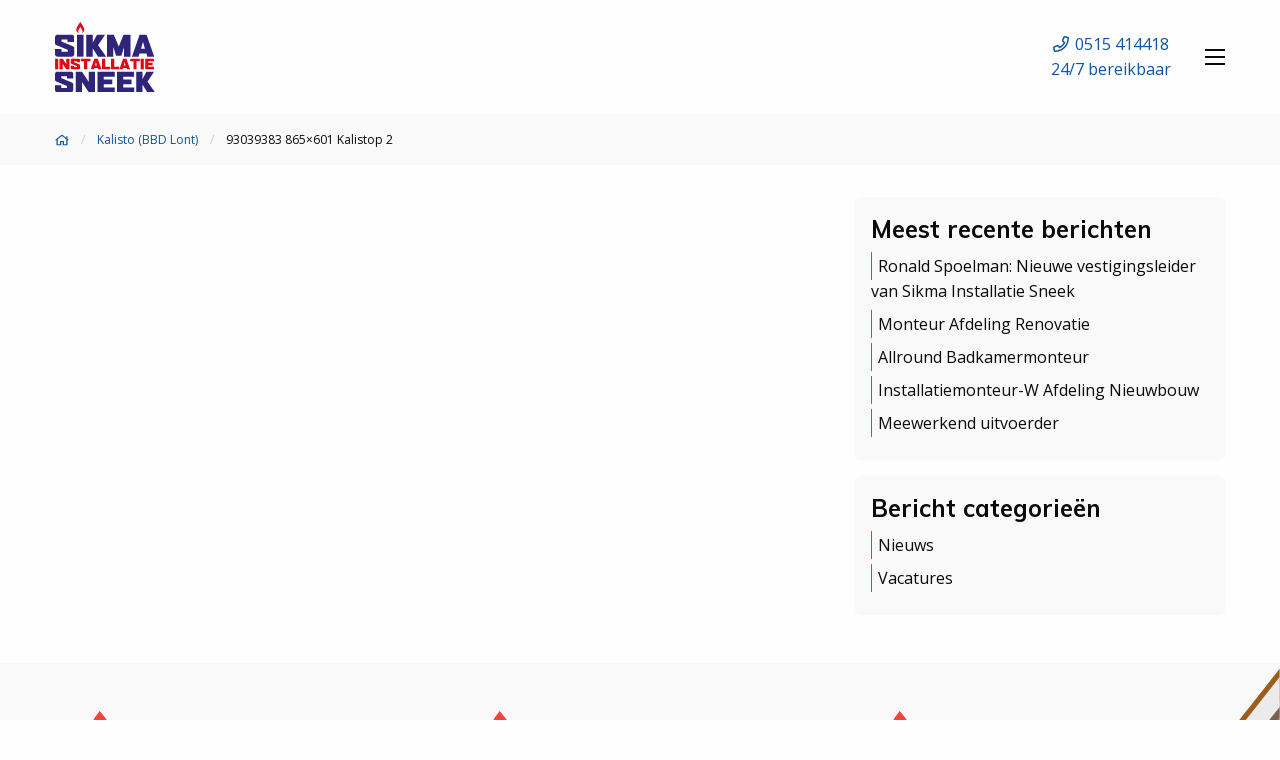

--- FILE ---
content_type: text/html; charset=UTF-8
request_url: https://sikma.nl/projecten/kalisto-bbd-lont/attachment/93039383-865x601-kalistop-2-2/
body_size: 9469
content:

<!doctype html>

  <html class="no-js" lang="nl">

	<head>
		<meta charset="utf-8">

		<!-- Force IE to use the latest rendering engine available -->
		<meta http-equiv="X-UA-Compatible" content="IE=edge">

		<!-- Mobile Meta -->
		<meta name="viewport" content="width=device-width, initial-scale=1.0">
		<meta class="foundation-mq">

		<!-- If Site Icon isn't set in customizer -->
		
		<link rel="pingback" href="https://sikma.nl/xmlrpc.php">

		<meta name='robots' content='index, follow, max-image-preview:large, max-snippet:-1, max-video-preview:-1' />

<!-- Google Tag Manager for WordPress by gtm4wp.com -->
<script data-cfasync="false" data-pagespeed-no-defer>
	var gtm4wp_datalayer_name = "dataLayer";
	var dataLayer = dataLayer || [];
</script>
<!-- End Google Tag Manager for WordPress by gtm4wp.com -->
	<!-- This site is optimized with the Yoast SEO plugin v19.12 - https://yoast.com/wordpress/plugins/seo/ -->
	<title>93039383 865x601 Kalistop 2 &bull; Sikma Sneek</title>
	<link rel="canonical" href="https://sikma.nl/projecten/kalisto-bbd-lont/attachment/93039383-865x601-kalistop-2-2/" />
	<meta property="og:locale" content="nl_NL" />
	<meta property="og:type" content="article" />
	<meta property="og:title" content="93039383 865x601 Kalistop 2 &bull; Sikma Sneek" />
	<meta property="og:description" content="93039383 865x601 Kalistop 2" />
	<meta property="og:url" content="https://sikma.nl/projecten/kalisto-bbd-lont/attachment/93039383-865x601-kalistop-2-2/" />
	<meta property="og:site_name" content="Sikma Sneek" />
	<meta property="article:publisher" content="https://www.facebook.com/pages/category/Home-Improvement/Sikma-Installatie-BV-166819010154289/" />
	<meta property="og:image" content="https://sikma.nl/projecten/kalisto-bbd-lont/attachment/93039383-865x601-kalistop-2-2" />
	<meta property="og:image:width" content="865" />
	<meta property="og:image:height" content="601" />
	<meta property="og:image:type" content="image/jpeg" />
	<script type="application/ld+json" class="yoast-schema-graph">{"@context":"https://schema.org","@graph":[{"@type":"WebPage","@id":"https://sikma.nl/projecten/kalisto-bbd-lont/attachment/93039383-865x601-kalistop-2-2/","url":"https://sikma.nl/projecten/kalisto-bbd-lont/attachment/93039383-865x601-kalistop-2-2/","name":"93039383 865x601 Kalistop 2 &bull; Sikma Sneek","isPartOf":{"@id":"https://sikma.nl/#website"},"primaryImageOfPage":{"@id":"https://sikma.nl/projecten/kalisto-bbd-lont/attachment/93039383-865x601-kalistop-2-2/#primaryimage"},"image":{"@id":"https://sikma.nl/projecten/kalisto-bbd-lont/attachment/93039383-865x601-kalistop-2-2/#primaryimage"},"thumbnailUrl":"https://sikma.nl/wp-content/uploads/93039383-865x601-kalistop-2-1.jpg","datePublished":"2020-09-14T12:07:00+00:00","dateModified":"2020-09-14T12:07:00+00:00","breadcrumb":{"@id":"https://sikma.nl/projecten/kalisto-bbd-lont/attachment/93039383-865x601-kalistop-2-2/#breadcrumb"},"inLanguage":"nl","potentialAction":[{"@type":"ReadAction","target":["https://sikma.nl/projecten/kalisto-bbd-lont/attachment/93039383-865x601-kalistop-2-2/"]}]},{"@type":"ImageObject","inLanguage":"nl","@id":"https://sikma.nl/projecten/kalisto-bbd-lont/attachment/93039383-865x601-kalistop-2-2/#primaryimage","url":"https://sikma.nl/wp-content/uploads/93039383-865x601-kalistop-2-1.jpg","contentUrl":"https://sikma.nl/wp-content/uploads/93039383-865x601-kalistop-2-1.jpg","width":865,"height":601,"caption":"93039383 865x601 Kalistop 2"},{"@type":"BreadcrumbList","@id":"https://sikma.nl/projecten/kalisto-bbd-lont/attachment/93039383-865x601-kalistop-2-2/#breadcrumb","itemListElement":[{"@type":"ListItem","position":1,"name":"Home","item":"https://sikma.nl/"},{"@type":"ListItem","position":2,"name":"Kalisto (BBD Lont)","item":"https://sikma.nl/projecten/kalisto-bbd-lont/"},{"@type":"ListItem","position":3,"name":"93039383 865&#215;601 Kalistop 2"}]},{"@type":"WebSite","@id":"https://sikma.nl/#website","url":"https://sikma.nl/","name":"Sikma Sneek","description":"","publisher":{"@id":"https://sikma.nl/#organization"},"potentialAction":[{"@type":"SearchAction","target":{"@type":"EntryPoint","urlTemplate":"https://sikma.nl/?s={search_term_string}"},"query-input":"required name=search_term_string"}],"inLanguage":"nl"},{"@type":"Organization","@id":"https://sikma.nl/#organization","name":"Sikma","url":"https://sikma.nl/","logo":{"@type":"ImageObject","inLanguage":"nl","@id":"https://sikma.nl/#/schema/logo/image/","url":"https://sikma.nl/wp-content/uploads/logo_sikma-1.svg","contentUrl":"https://sikma.nl/wp-content/uploads/logo_sikma-1.svg","caption":"Sikma"},"image":{"@id":"https://sikma.nl/#/schema/logo/image/"},"sameAs":["https://nl.linkedin.com/company/sikma-installatie-sneek","https://www.facebook.com/pages/category/Home-Improvement/Sikma-Installatie-BV-166819010154289/"]}]}</script>
	<!-- / Yoast SEO plugin. -->


<link rel='dns-prefetch' href='//ajax.googleapis.com' />
<link rel='stylesheet' id='wp-block-library-css' href='https://sikma.nl/wp-includes/css/dist/block-library/style.min.css?ver=6.1.9' type='text/css' media='all' />
<link rel='stylesheet' id='classic-theme-styles-css' href='https://sikma.nl/wp-includes/css/classic-themes.min.css?ver=1' type='text/css' media='all' />
<style id='global-styles-inline-css' type='text/css'>
body{--wp--preset--color--black: #000000;--wp--preset--color--cyan-bluish-gray: #abb8c3;--wp--preset--color--white: #ffffff;--wp--preset--color--pale-pink: #f78da7;--wp--preset--color--vivid-red: #cf2e2e;--wp--preset--color--luminous-vivid-orange: #ff6900;--wp--preset--color--luminous-vivid-amber: #fcb900;--wp--preset--color--light-green-cyan: #7bdcb5;--wp--preset--color--vivid-green-cyan: #00d084;--wp--preset--color--pale-cyan-blue: #8ed1fc;--wp--preset--color--vivid-cyan-blue: #0693e3;--wp--preset--color--vivid-purple: #9b51e0;--wp--preset--gradient--vivid-cyan-blue-to-vivid-purple: linear-gradient(135deg,rgba(6,147,227,1) 0%,rgb(155,81,224) 100%);--wp--preset--gradient--light-green-cyan-to-vivid-green-cyan: linear-gradient(135deg,rgb(122,220,180) 0%,rgb(0,208,130) 100%);--wp--preset--gradient--luminous-vivid-amber-to-luminous-vivid-orange: linear-gradient(135deg,rgba(252,185,0,1) 0%,rgba(255,105,0,1) 100%);--wp--preset--gradient--luminous-vivid-orange-to-vivid-red: linear-gradient(135deg,rgba(255,105,0,1) 0%,rgb(207,46,46) 100%);--wp--preset--gradient--very-light-gray-to-cyan-bluish-gray: linear-gradient(135deg,rgb(238,238,238) 0%,rgb(169,184,195) 100%);--wp--preset--gradient--cool-to-warm-spectrum: linear-gradient(135deg,rgb(74,234,220) 0%,rgb(151,120,209) 20%,rgb(207,42,186) 40%,rgb(238,44,130) 60%,rgb(251,105,98) 80%,rgb(254,248,76) 100%);--wp--preset--gradient--blush-light-purple: linear-gradient(135deg,rgb(255,206,236) 0%,rgb(152,150,240) 100%);--wp--preset--gradient--blush-bordeaux: linear-gradient(135deg,rgb(254,205,165) 0%,rgb(254,45,45) 50%,rgb(107,0,62) 100%);--wp--preset--gradient--luminous-dusk: linear-gradient(135deg,rgb(255,203,112) 0%,rgb(199,81,192) 50%,rgb(65,88,208) 100%);--wp--preset--gradient--pale-ocean: linear-gradient(135deg,rgb(255,245,203) 0%,rgb(182,227,212) 50%,rgb(51,167,181) 100%);--wp--preset--gradient--electric-grass: linear-gradient(135deg,rgb(202,248,128) 0%,rgb(113,206,126) 100%);--wp--preset--gradient--midnight: linear-gradient(135deg,rgb(2,3,129) 0%,rgb(40,116,252) 100%);--wp--preset--duotone--dark-grayscale: url('#wp-duotone-dark-grayscale');--wp--preset--duotone--grayscale: url('#wp-duotone-grayscale');--wp--preset--duotone--purple-yellow: url('#wp-duotone-purple-yellow');--wp--preset--duotone--blue-red: url('#wp-duotone-blue-red');--wp--preset--duotone--midnight: url('#wp-duotone-midnight');--wp--preset--duotone--magenta-yellow: url('#wp-duotone-magenta-yellow');--wp--preset--duotone--purple-green: url('#wp-duotone-purple-green');--wp--preset--duotone--blue-orange: url('#wp-duotone-blue-orange');--wp--preset--font-size--small: 13px;--wp--preset--font-size--medium: 20px;--wp--preset--font-size--large: 36px;--wp--preset--font-size--x-large: 42px;--wp--preset--spacing--20: 0.44rem;--wp--preset--spacing--30: 0.67rem;--wp--preset--spacing--40: 1rem;--wp--preset--spacing--50: 1.5rem;--wp--preset--spacing--60: 2.25rem;--wp--preset--spacing--70: 3.38rem;--wp--preset--spacing--80: 5.06rem;}:where(.is-layout-flex){gap: 0.5em;}body .is-layout-flow > .alignleft{float: left;margin-inline-start: 0;margin-inline-end: 2em;}body .is-layout-flow > .alignright{float: right;margin-inline-start: 2em;margin-inline-end: 0;}body .is-layout-flow > .aligncenter{margin-left: auto !important;margin-right: auto !important;}body .is-layout-constrained > .alignleft{float: left;margin-inline-start: 0;margin-inline-end: 2em;}body .is-layout-constrained > .alignright{float: right;margin-inline-start: 2em;margin-inline-end: 0;}body .is-layout-constrained > .aligncenter{margin-left: auto !important;margin-right: auto !important;}body .is-layout-constrained > :where(:not(.alignleft):not(.alignright):not(.alignfull)){max-width: var(--wp--style--global--content-size);margin-left: auto !important;margin-right: auto !important;}body .is-layout-constrained > .alignwide{max-width: var(--wp--style--global--wide-size);}body .is-layout-flex{display: flex;}body .is-layout-flex{flex-wrap: wrap;align-items: center;}body .is-layout-flex > *{margin: 0;}:where(.wp-block-columns.is-layout-flex){gap: 2em;}.has-black-color{color: var(--wp--preset--color--black) !important;}.has-cyan-bluish-gray-color{color: var(--wp--preset--color--cyan-bluish-gray) !important;}.has-white-color{color: var(--wp--preset--color--white) !important;}.has-pale-pink-color{color: var(--wp--preset--color--pale-pink) !important;}.has-vivid-red-color{color: var(--wp--preset--color--vivid-red) !important;}.has-luminous-vivid-orange-color{color: var(--wp--preset--color--luminous-vivid-orange) !important;}.has-luminous-vivid-amber-color{color: var(--wp--preset--color--luminous-vivid-amber) !important;}.has-light-green-cyan-color{color: var(--wp--preset--color--light-green-cyan) !important;}.has-vivid-green-cyan-color{color: var(--wp--preset--color--vivid-green-cyan) !important;}.has-pale-cyan-blue-color{color: var(--wp--preset--color--pale-cyan-blue) !important;}.has-vivid-cyan-blue-color{color: var(--wp--preset--color--vivid-cyan-blue) !important;}.has-vivid-purple-color{color: var(--wp--preset--color--vivid-purple) !important;}.has-black-background-color{background-color: var(--wp--preset--color--black) !important;}.has-cyan-bluish-gray-background-color{background-color: var(--wp--preset--color--cyan-bluish-gray) !important;}.has-white-background-color{background-color: var(--wp--preset--color--white) !important;}.has-pale-pink-background-color{background-color: var(--wp--preset--color--pale-pink) !important;}.has-vivid-red-background-color{background-color: var(--wp--preset--color--vivid-red) !important;}.has-luminous-vivid-orange-background-color{background-color: var(--wp--preset--color--luminous-vivid-orange) !important;}.has-luminous-vivid-amber-background-color{background-color: var(--wp--preset--color--luminous-vivid-amber) !important;}.has-light-green-cyan-background-color{background-color: var(--wp--preset--color--light-green-cyan) !important;}.has-vivid-green-cyan-background-color{background-color: var(--wp--preset--color--vivid-green-cyan) !important;}.has-pale-cyan-blue-background-color{background-color: var(--wp--preset--color--pale-cyan-blue) !important;}.has-vivid-cyan-blue-background-color{background-color: var(--wp--preset--color--vivid-cyan-blue) !important;}.has-vivid-purple-background-color{background-color: var(--wp--preset--color--vivid-purple) !important;}.has-black-border-color{border-color: var(--wp--preset--color--black) !important;}.has-cyan-bluish-gray-border-color{border-color: var(--wp--preset--color--cyan-bluish-gray) !important;}.has-white-border-color{border-color: var(--wp--preset--color--white) !important;}.has-pale-pink-border-color{border-color: var(--wp--preset--color--pale-pink) !important;}.has-vivid-red-border-color{border-color: var(--wp--preset--color--vivid-red) !important;}.has-luminous-vivid-orange-border-color{border-color: var(--wp--preset--color--luminous-vivid-orange) !important;}.has-luminous-vivid-amber-border-color{border-color: var(--wp--preset--color--luminous-vivid-amber) !important;}.has-light-green-cyan-border-color{border-color: var(--wp--preset--color--light-green-cyan) !important;}.has-vivid-green-cyan-border-color{border-color: var(--wp--preset--color--vivid-green-cyan) !important;}.has-pale-cyan-blue-border-color{border-color: var(--wp--preset--color--pale-cyan-blue) !important;}.has-vivid-cyan-blue-border-color{border-color: var(--wp--preset--color--vivid-cyan-blue) !important;}.has-vivid-purple-border-color{border-color: var(--wp--preset--color--vivid-purple) !important;}.has-vivid-cyan-blue-to-vivid-purple-gradient-background{background: var(--wp--preset--gradient--vivid-cyan-blue-to-vivid-purple) !important;}.has-light-green-cyan-to-vivid-green-cyan-gradient-background{background: var(--wp--preset--gradient--light-green-cyan-to-vivid-green-cyan) !important;}.has-luminous-vivid-amber-to-luminous-vivid-orange-gradient-background{background: var(--wp--preset--gradient--luminous-vivid-amber-to-luminous-vivid-orange) !important;}.has-luminous-vivid-orange-to-vivid-red-gradient-background{background: var(--wp--preset--gradient--luminous-vivid-orange-to-vivid-red) !important;}.has-very-light-gray-to-cyan-bluish-gray-gradient-background{background: var(--wp--preset--gradient--very-light-gray-to-cyan-bluish-gray) !important;}.has-cool-to-warm-spectrum-gradient-background{background: var(--wp--preset--gradient--cool-to-warm-spectrum) !important;}.has-blush-light-purple-gradient-background{background: var(--wp--preset--gradient--blush-light-purple) !important;}.has-blush-bordeaux-gradient-background{background: var(--wp--preset--gradient--blush-bordeaux) !important;}.has-luminous-dusk-gradient-background{background: var(--wp--preset--gradient--luminous-dusk) !important;}.has-pale-ocean-gradient-background{background: var(--wp--preset--gradient--pale-ocean) !important;}.has-electric-grass-gradient-background{background: var(--wp--preset--gradient--electric-grass) !important;}.has-midnight-gradient-background{background: var(--wp--preset--gradient--midnight) !important;}.has-small-font-size{font-size: var(--wp--preset--font-size--small) !important;}.has-medium-font-size{font-size: var(--wp--preset--font-size--medium) !important;}.has-large-font-size{font-size: var(--wp--preset--font-size--large) !important;}.has-x-large-font-size{font-size: var(--wp--preset--font-size--x-large) !important;}
.wp-block-navigation a:where(:not(.wp-element-button)){color: inherit;}
:where(.wp-block-columns.is-layout-flex){gap: 2em;}
.wp-block-pullquote{font-size: 1.5em;line-height: 1.6;}
</style>
<link rel='stylesheet' id='ffwd_frontend-css' href='https://sikma.nl/wp-content/plugins/wd-facebook-feed/css/ffwd_frontend.css?ver=1.1.9' type='text/css' media='all' />
<link rel='stylesheet' id='ffwd_fonts-css' href='https://sikma.nl/wp-content/plugins/wd-facebook-feed/css/fonts.css?ver=1.1.9' type='text/css' media='all' />
<link rel='stylesheet' id='ffwd_mCustomScrollbar-css' href='https://sikma.nl/wp-content/plugins/wd-facebook-feed/css/jquery.mCustomScrollbar.css?ver=1.1.9' type='text/css' media='all' />
<link rel='stylesheet' id='wppopups-base-css' href='https://sikma.nl/wp-content/plugins/wp-popups-lite/src/assets/css/wppopups-base.css?ver=2.1.4.5' type='text/css' media='all' />
<link rel='stylesheet' id='site-css-css' href='https://sikma.nl/wp-content/themes/MS-recept/assets/styles/style.css?ver=1552641544' type='text/css' media='all' />
<script type='text/javascript' id='ffwd_cache-js-extra'>
/* <![CDATA[ */
var ffwd_cache = {"ajax_url":"https:\/\/sikma.nl\/wp-admin\/admin-ajax.php","update_data":"[{\"id\":\"1\",\"name\":\"Facebook Feed\",\"page_access_token\":\"EAAGgZARDXC3MBAACMr3Y0FbkjrX03BDdCMwBtm4X6jgijroU4E7ZBpqFfATxZBbrqKcbX3Sxh9QpQYwihrZCWdlUneM9LNZAdMSCg3kUbT6noH2cq1gZBHppNOf9XZAFcnXYJoEttVpQzTQh71s5BjVsDp75UJfBOSaEQu9A25iNB05sNMcL4rx41ZCRd0aUv5IZD\",\"type\":\"page\",\"content_type\":\"timeline\",\"content\":\"statuses,photos,videos,links\",\"content_url\":\"https:\\\/\\\/www.facebook.com\\\/Sikma Installatie BV-166819010154289\\\/\",\"timeline_type\":\"posts\",\"from\":\"166819010154289\",\"limit\":\"3\",\"app_id\":\"\",\"app_secret\":\"\",\"exist_access\":\"1\",\"access_token\":\"EAAGgZARDXC3MBAACMr3Y0FbkjrX03BDdCMwBtm4X6jgijroU4E7ZBpqFfATxZBbrqKcbX3Sxh9QpQYwihrZCWdlUneM9LNZAdMSCg3kUbT6noH2cq1gZBHppNOf9XZAFcnXYJoEttVpQzTQh71s5BjVsDp75UJfBOSaEQu9A25iNB05sNMcL4rx41ZCRd0aUv5IZD\",\"order\":\"1\",\"published\":\"1\",\"update_mode\":\"keep_old\",\"fb_view_type\":\"blog_style\",\"theme\":\"0\",\"masonry_hor_ver\":\"vertical\",\"image_max_columns\":\"5\",\"thumb_width\":\"200\",\"thumb_height\":\"150\",\"thumb_comments\":\"1\",\"thumb_likes\":\"0\",\"thumb_name\":\"1\",\"blog_style_width\":\"500\",\"blog_style_height\":\"\",\"blog_style_view_type\":\"1\",\"blog_style_comments\":\"1\",\"blog_style_likes\":\"1\",\"blog_style_message_desc\":\"1\",\"blog_style_shares\":\"1\",\"blog_style_shares_butt\":\"0\",\"blog_style_facebook\":\"0\",\"blog_style_twitter\":\"0\",\"blog_style_google\":\"0\",\"blog_style_author\":\"1\",\"blog_style_name\":\"1\",\"blog_style_place_name\":\"1\",\"fb_name\":\"0\",\"fb_plugin\":\"0\",\"album_max_columns\":\"5\",\"album_title\":\"show\",\"album_thumb_width\":\"200\",\"album_thumb_height\":\"150\",\"album_image_max_columns\":\"5\",\"album_image_thumb_width\":\"200\",\"album_image_thumb_height\":\"150\",\"pagination_type\":\"1\",\"objects_per_page\":\"10\",\"popup_fullscreen\":\"0\",\"popup_width\":\"800\",\"popup_height\":\"600\",\"popup_effect\":\"fade\",\"popup_autoplay\":\"0\",\"open_commentbox\":\"1\",\"popup_interval\":\"5\",\"popup_enable_filmstrip\":\"0\",\"popup_filmstrip_height\":\"70\",\"popup_comments\":\"1\",\"popup_likes\":\"1\",\"popup_shares\":\"1\",\"popup_author\":\"1\",\"popup_name\":\"1\",\"popup_place_name\":\"1\",\"popup_enable_ctrl_btn\":\"1\",\"popup_enable_fullscreen\":\"1\",\"popup_enable_info_btn\":\"0\",\"popup_message_desc\":\"1\",\"popup_enable_facebook\":\"0\",\"popup_enable_twitter\":\"0\",\"popup_enable_google\":\"0\",\"view_on_fb\":\"1\",\"post_text_length\":\"500\",\"event_street\":\"0\",\"event_city\":\"0\",\"event_country\":\"0\",\"event_zip\":\"0\",\"event_map\":\"0\",\"event_date\":\"0\",\"event_desp_length\":\"0\",\"comments_replies\":\"1\",\"comments_filter\":\"toplevel\",\"comments_order\":\"chronological\",\"page_plugin_pos\":\"bottom\",\"page_plugin_fans\":\"1\",\"page_plugin_cover\":\"1\",\"page_plugin_header\":\"0\",\"page_plugin_width\":\"380\",\"image_onclick_action\":\"facebook\",\"event_order\":\"0\",\"upcoming_events\":\"0\",\"fb_page_id\":\"166819010154289\",\"data_count\":\"192\"}]","need_update":"false"};
/* ]]> */
</script>
<script type='text/javascript' src='https://sikma.nl/wp-content/plugins/wd-facebook-feed/js/ffwd_cache.js?ver=1.1.9' id='ffwd_cache-js'></script>
<script type='text/javascript' id='ffwd_frontend-js-extra'>
/* <![CDATA[ */
var ffwd_frontend_text = {"comment_reply":"Reply","view":"View","more_comments":"more comments","year":"year","years":"years","hour":"hour","hours":"hours","months":"months","month":"month","weeks":"weeks","week":"week","days":"days","day":"day","minutes":"minutes","minute":"minute","seconds":"seconds","second":"second","ago":"ago","ajax_url":"https:\/\/sikma.nl\/wp-admin\/admin-ajax.php","and":"and","others":"others"};
/* ]]> */
</script>
<script type='text/javascript' src='https://sikma.nl/wp-content/plugins/wd-facebook-feed/js/ffwd_frontend.js?ver=1.1.9' id='ffwd_frontend-js'></script>
<script type='text/javascript' src='https://sikma.nl/wp-content/plugins/wd-facebook-feed/js/jquery.mobile.js?ver=1.1.9' id='ffwd_jquery_mobile-js'></script>
<script type='text/javascript' src='https://sikma.nl/wp-content/plugins/wd-facebook-feed/js/jquery.mCustomScrollbar.concat.min.js?ver=1.1.9' id='ffwd_mCustomScrollbar-js'></script>
<script type='text/javascript' src='https://sikma.nl/wp-content/plugins/wd-facebook-feed/js/jquery.fullscreen-0.4.1.js?ver=0.4.1' id='jquery-fullscreen-js'></script>
<script type='text/javascript' id='ffwd_gallery_box-js-extra'>
/* <![CDATA[ */
var ffwd_objectL10n = {"ffwd_field_required":"field is required.","ffwd_mail_validation":"This is not a valid email address.","ffwd_search_result":"There are no images matching your search."};
/* ]]> */
</script>
<script type='text/javascript' src='https://sikma.nl/wp-content/plugins/wd-facebook-feed/js/ffwd_gallery_box.js?ver=1.1.9' id='ffwd_gallery_box-js'></script>
<link rel="https://api.w.org/" href="https://sikma.nl/wp-json/" /><link rel="alternate" type="application/json" href="https://sikma.nl/wp-json/wp/v2/media/1326" /><link rel='shortlink' href='https://sikma.nl/?p=1326' />
<link rel="alternate" type="application/json+oembed" href="https://sikma.nl/wp-json/oembed/1.0/embed?url=https%3A%2F%2Fsikma.nl%2Fprojecten%2Fkalisto-bbd-lont%2Fattachment%2F93039383-865x601-kalistop-2-2%2F" />
<link rel="alternate" type="text/xml+oembed" href="https://sikma.nl/wp-json/oembed/1.0/embed?url=https%3A%2F%2Fsikma.nl%2Fprojecten%2Fkalisto-bbd-lont%2Fattachment%2F93039383-865x601-kalistop-2-2%2F&#038;format=xml" />

<!-- Google Tag Manager for WordPress by gtm4wp.com -->
<!-- GTM Container placement set to footer -->
<script data-cfasync="false" data-pagespeed-no-defer type="text/javascript">
	var dataLayer_content = {"pagePostType":"attachment","pagePostType2":"single-attachment","pagePostAuthor":"Sjef Kok"};
	dataLayer.push( dataLayer_content );
</script>
<script data-cfasync="false">
(function(w,d,s,l,i){w[l]=w[l]||[];w[l].push({'gtm.start':
new Date().getTime(),event:'gtm.js'});var f=d.getElementsByTagName(s)[0],
j=d.createElement(s),dl=l!='dataLayer'?'&l='+l:'';j.async=true;j.src=
'//www.googletagmanager.com/gtm.'+'js?id='+i+dl;f.parentNode.insertBefore(j,f);
})(window,document,'script','dataLayer','GTM-K7GRRL4');
</script>
<!-- End Google Tag Manager -->
<!-- End Google Tag Manager for WordPress by gtm4wp.com --><link rel="icon" href="https://sikma.nl/wp-content/uploads/cropped-favicon_sikma-32x32.png" sizes="32x32" />
<link rel="icon" href="https://sikma.nl/wp-content/uploads/cropped-favicon_sikma-192x192.png" sizes="192x192" />
<link rel="apple-touch-icon" href="https://sikma.nl/wp-content/uploads/cropped-favicon_sikma-180x180.png" />
<meta name="msapplication-TileImage" content="https://sikma.nl/wp-content/uploads/cropped-favicon_sikma-270x270.png" />

	</head>

	<body class="attachment attachment-template-default single single-attachment postid-1326 attachmentid-1326 attachment-jpeg">

		<header class="header" role="banner">

			

<div id="top" data-sticky-container>
	<div class="sticky" data-sticky data-top-anchor="top" data-btm-anchor="footer:bottom" data-sticky-on="small" data-options="marginTop: 0" style="width: 100%; z-index: 99;">
		<div id="top-bar-menu" class="top-bar grid-container show-for-large" style="z-index: 99;">
			<div class="top-bar-left">
									<a href="https://sikma.nl"><img class="site-logo" src="https://sikma.nl/wp-content/uploads/logo_sikma-1.svg" alt="MediaSoep logo" width="150" height="42"></a>
							</div>
			<div class="top-bar-right">
							</div>
			<div class="top-bar-right">
				<p class="info-bar__contact"><span><i class="far fa-phone fa-fw" aria-hidden="true"></i> 0515 414418</span><span>24/7 bereikbaar</span></p>
				<button class="menu-icon" aria-label="Open menu" type="button" data-toggle="top-bar-overlay"></button>
			</div>
			
		</div>
		<div id="mobile-title-bar" class="title-bar hide-for-large">
			<div class="title-bar-left">
									<a href="https://sikma.nl"><img class="site-logo" src="https://sikma.nl/wp-content/uploads/logo_sikma-1.svg" alt="Ventilex logo" width="150" height="42"></a>
							</div>
			<div class="title-bar-right">
				<div class="title-bar-title">Menu</div>
				<button class="menu-icon" aria-label="Open menu" type="button" data-toggle="top-bar-overlay"></button>				
			</div>
		</div>
	</div>
</div>

<div id="top-bar-overlay" class="top-bar-overlay hidden">
	<button class="close-button" aria-label="Close menu" type="button" data-toggle="top-bar-overlay">
		<span aria-hidden="true">&times;</span>
	</button>
	<div class="top-bar-overlay-inner">
		<div class="grid-container smaller">
			<div class="grid-x grid-padding-x m-b-2">
				<div class="small-12 medium-12 large-12 cell align-middle align-center">
											<a title="Sikma Sneek" style="display: inline-block;" href="https://sikma.nl">
						<img class="overlay-logo animated" src="https://sikma.nl/wp-content/uploads/logo_sikma-1.svg" alt="Sikma logo" width="200">
					</a>
									</div>
			</div>
		</div>
		<div class="grid-container smaller hide-for-small-only">
			<div class="grid-x grid-padding-x align-middle align-center" style="position: relative;">
				<div class="small-12 medium-6 large-6 cell text-right-on-medium">
					<ul id="menu-overlay-menu" class="vertical overlay menu" data-responsive-menu="accordion medium-dropdown"><li id="menu-item-679" class="menu-item menu-item-type-post_type menu-item-object-page menu-item-679"><a href="https://sikma.nl/actueel/">Actueel</a></li>
<li id="menu-item-442" class="menu-item menu-item-type-post_type menu-item-object-page menu-item-has-children menu-item-442"><a href="https://sikma.nl/over-ons/">Over ons</a>
<ul class="menu">
	<li id="menu-item-443" class="menu-item menu-item-type-post_type menu-item-object-page menu-item-443"><a href="https://sikma.nl/over-ons/onze-geschiedenis/">Onze geschiedenis</a></li>
	<li id="menu-item-1269" class="menu-item menu-item-type-post_type menu-item-object-page menu-item-1269"><a href="https://sikma.nl/over-ons/certificaten/">Certificaten</a></li>
</ul>
</li>
<li id="menu-item-341" class="menu-item menu-item-type-post_type menu-item-object-page menu-item-has-children menu-item-341"><a href="https://sikma.nl/voor-wie/">Voor wie</a>
<ul class="menu">
	<li id="menu-item-340" class="menu-item menu-item-type-post_type menu-item-object-page menu-item-340"><a href="https://sikma.nl/voor-wie/particulier/">Particulier</a></li>
	<li id="menu-item-339" class="menu-item menu-item-type-post_type menu-item-object-page menu-item-339"><a href="https://sikma.nl/voor-wie/zakelijk/">Zakelijk</a></li>
</ul>
</li>
<li id="menu-item-311" class="menu-item menu-item-type-post_type menu-item-object-page menu-item-has-children menu-item-311"><a href="https://sikma.nl/wat-we-doen/">Wat we doen</a>
<ul class="menu">
	<li id="menu-item-421" class="menu-item menu-item-type-post_type menu-item-object-diensten menu-item-421"><a href="https://sikma.nl/diensten/afdeling-onderhoud/">Afdeling onderhoud</a></li>
	<li id="menu-item-316" class="menu-item menu-item-type-post_type menu-item-object-diensten menu-item-316"><a href="https://sikma.nl/diensten/electra/">Electra</a></li>
	<li id="menu-item-419" class="menu-item menu-item-type-post_type menu-item-object-diensten menu-item-419"><a href="https://sikma.nl/diensten/sanitair/">Sanitair</a></li>
	<li id="menu-item-708" class="menu-item menu-item-type-post_type menu-item-object-diensten menu-item-708"><a href="https://sikma.nl/diensten/duurzame-energie/">Duurzame energie</a></li>
	<li id="menu-item-472" class="menu-item menu-item-type-post_type menu-item-object-diensten menu-item-472"><a href="https://sikma.nl/diensten/ventilatie/">Ventilatie</a></li>
	<li id="menu-item-315" class="menu-item menu-item-type-post_type menu-item-object-diensten menu-item-315"><a href="https://sikma.nl/diensten/verwarming/">Verwarming en water</a></li>
</ul>
</li>
<li id="menu-item-314" class="menu-item menu-item-type-post_type menu-item-object-page menu-item-has-children menu-item-314"><a href="https://sikma.nl/projecten/">Projecten</a>
<ul class="menu">
	<li id="menu-item-823" class="menu-item menu-item-type-post_type menu-item-object-projecten menu-item-823"><a href="https://sikma.nl/projecten/archief-afgeronde-projecten/58-appartementen-almere-friso/">58 appartementen Almere (Friso)</a></li>
	<li id="menu-item-821" class="menu-item menu-item-type-post_type menu-item-object-projecten menu-item-821"><a href="https://sikma.nl/projecten/archief-afgeronde-projecten/25-woningen-wiarda-lwarden-lont-st-anna/">25 woningen Wiarda Leeuwarden (BBD Lont)</a></li>
	<li id="menu-item-824" class="menu-item menu-item-type-post_type menu-item-object-projecten menu-item-824"><a href="https://sikma.nl/projecten/archief-afgeronde-projecten/51-patiowoning-eelde-friso/">5+1 patiowoning Eelde (Friso)</a></li>
	<li id="menu-item-818" class="menu-item menu-item-type-post_type menu-item-object-projecten menu-item-818"><a href="https://sikma.nl/projecten/archief-afgeronde-projecten/24-appartementen-ermelo/">24 appartementen Ermelo</a></li>
	<li id="menu-item-820" class="menu-item menu-item-type-post_type menu-item-object-projecten menu-item-820"><a href="https://sikma.nl/projecten/archief-afgeronde-projecten/6-woningen-bitgum-lont/">6 woningen Bitgum (Lont)</a></li>
	<li id="menu-item-819" class="menu-item menu-item-type-post_type menu-item-object-projecten menu-item-819"><a href="https://sikma.nl/projecten/archief-afgeronde-projecten/urk-4-3-woningen-kaptein-bouw/">Urk 4+3 woningen (Kaptein Bouwgroep)</a></li>
	<li id="menu-item-822" class="menu-item menu-item-type-post_type menu-item-object-projecten menu-item-822"><a href="https://sikma.nl/projecten/archief-afgeronde-projecten/66-appartementen-purmerend/">66 appartementen Purmerend</a></li>
	<li id="menu-item-828" class="menu-item menu-item-type-post_type menu-item-object-projecten menu-item-828"><a href="https://sikma.nl/projecten/archief-afgeronde-projecten/448-woningverbetering-nijlan-leeuwarden-energiewacht/">448 woningverbetering Nijlan Leeuwarden (Energiewacht)</a></li>
	<li id="menu-item-817" class="menu-item menu-item-type-post_type menu-item-object-projecten menu-item-817"><a href="https://sikma.nl/projecten/archief-afgeronde-projecten/70-appartementen-harlingen-heijmans-drachten-start-begin-2019/">70 appartementen Harlingen (Heijmans Drachten) start begin 2019</a></li>
</ul>
</li>
<li id="menu-item-678" class="menu-item menu-item-type-taxonomy menu-item-object-category menu-item-678"><a href="https://sikma.nl/actueel/vacatures/">Vacatures</a></li>
<li id="menu-item-561" class="menu-item menu-item-type-post_type menu-item-object-page menu-item-561"><a href="https://sikma.nl/contact/service/">Service</a></li>
<li id="menu-item-458" class="menu-item menu-item-type-post_type menu-item-object-page menu-item-458"><a href="https://sikma.nl/contact/">Contact</a></li>
</ul>				</div>
				<div class="small-12 medium-6 large-6 cell hide-for-small-only">
					
				</div>
			</div>
		</div>
		<div class="grid-container smaller show-for-small-only">
			<div class="grid-x grid-padding-x align-center align-middle" style="position: relative;">
				<div class="small-12 medium-6 large-6 cell text-center-on-small-only">
					<ul id="menu-overlay-menu-1" class="vertical overlay menu text-center" data-responsive-menu="accordion medium-dropdown"><li class="menu-item menu-item-type-post_type menu-item-object-page menu-item-679"><a href="https://sikma.nl/actueel/">Actueel</a></li>
<li class="menu-item menu-item-type-post_type menu-item-object-page menu-item-has-children menu-item-442"><a href="https://sikma.nl/over-ons/">Over ons</a>
<ul class="menu">
	<li class="menu-item menu-item-type-post_type menu-item-object-page menu-item-443"><a href="https://sikma.nl/over-ons/onze-geschiedenis/">Onze geschiedenis</a></li>
	<li class="menu-item menu-item-type-post_type menu-item-object-page menu-item-1269"><a href="https://sikma.nl/over-ons/certificaten/">Certificaten</a></li>
</ul>
</li>
<li class="menu-item menu-item-type-post_type menu-item-object-page menu-item-has-children menu-item-341"><a href="https://sikma.nl/voor-wie/">Voor wie</a>
<ul class="menu">
	<li class="menu-item menu-item-type-post_type menu-item-object-page menu-item-340"><a href="https://sikma.nl/voor-wie/particulier/">Particulier</a></li>
	<li class="menu-item menu-item-type-post_type menu-item-object-page menu-item-339"><a href="https://sikma.nl/voor-wie/zakelijk/">Zakelijk</a></li>
</ul>
</li>
<li class="menu-item menu-item-type-post_type menu-item-object-page menu-item-has-children menu-item-311"><a href="https://sikma.nl/wat-we-doen/">Wat we doen</a>
<ul class="menu">
	<li class="menu-item menu-item-type-post_type menu-item-object-diensten menu-item-421"><a href="https://sikma.nl/diensten/afdeling-onderhoud/">Afdeling onderhoud</a></li>
	<li class="menu-item menu-item-type-post_type menu-item-object-diensten menu-item-316"><a href="https://sikma.nl/diensten/electra/">Electra</a></li>
	<li class="menu-item menu-item-type-post_type menu-item-object-diensten menu-item-419"><a href="https://sikma.nl/diensten/sanitair/">Sanitair</a></li>
	<li class="menu-item menu-item-type-post_type menu-item-object-diensten menu-item-708"><a href="https://sikma.nl/diensten/duurzame-energie/">Duurzame energie</a></li>
	<li class="menu-item menu-item-type-post_type menu-item-object-diensten menu-item-472"><a href="https://sikma.nl/diensten/ventilatie/">Ventilatie</a></li>
	<li class="menu-item menu-item-type-post_type menu-item-object-diensten menu-item-315"><a href="https://sikma.nl/diensten/verwarming/">Verwarming en water</a></li>
</ul>
</li>
<li class="menu-item menu-item-type-post_type menu-item-object-page menu-item-has-children menu-item-314"><a href="https://sikma.nl/projecten/">Projecten</a>
<ul class="menu">
	<li class="menu-item menu-item-type-post_type menu-item-object-projecten menu-item-823"><a href="https://sikma.nl/projecten/archief-afgeronde-projecten/58-appartementen-almere-friso/">58 appartementen Almere (Friso)</a></li>
	<li class="menu-item menu-item-type-post_type menu-item-object-projecten menu-item-821"><a href="https://sikma.nl/projecten/archief-afgeronde-projecten/25-woningen-wiarda-lwarden-lont-st-anna/">25 woningen Wiarda Leeuwarden (BBD Lont)</a></li>
	<li class="menu-item menu-item-type-post_type menu-item-object-projecten menu-item-824"><a href="https://sikma.nl/projecten/archief-afgeronde-projecten/51-patiowoning-eelde-friso/">5+1 patiowoning Eelde (Friso)</a></li>
	<li class="menu-item menu-item-type-post_type menu-item-object-projecten menu-item-818"><a href="https://sikma.nl/projecten/archief-afgeronde-projecten/24-appartementen-ermelo/">24 appartementen Ermelo</a></li>
	<li class="menu-item menu-item-type-post_type menu-item-object-projecten menu-item-820"><a href="https://sikma.nl/projecten/archief-afgeronde-projecten/6-woningen-bitgum-lont/">6 woningen Bitgum (Lont)</a></li>
	<li class="menu-item menu-item-type-post_type menu-item-object-projecten menu-item-819"><a href="https://sikma.nl/projecten/archief-afgeronde-projecten/urk-4-3-woningen-kaptein-bouw/">Urk 4+3 woningen (Kaptein Bouwgroep)</a></li>
	<li class="menu-item menu-item-type-post_type menu-item-object-projecten menu-item-822"><a href="https://sikma.nl/projecten/archief-afgeronde-projecten/66-appartementen-purmerend/">66 appartementen Purmerend</a></li>
	<li class="menu-item menu-item-type-post_type menu-item-object-projecten menu-item-828"><a href="https://sikma.nl/projecten/archief-afgeronde-projecten/448-woningverbetering-nijlan-leeuwarden-energiewacht/">448 woningverbetering Nijlan Leeuwarden (Energiewacht)</a></li>
	<li class="menu-item menu-item-type-post_type menu-item-object-projecten menu-item-817"><a href="https://sikma.nl/projecten/archief-afgeronde-projecten/70-appartementen-harlingen-heijmans-drachten-start-begin-2019/">70 appartementen Harlingen (Heijmans Drachten) start begin 2019</a></li>
</ul>
</li>
<li class="menu-item menu-item-type-taxonomy menu-item-object-category menu-item-678"><a href="https://sikma.nl/actueel/vacatures/">Vacatures</a></li>
<li class="menu-item menu-item-type-post_type menu-item-object-page menu-item-561"><a href="https://sikma.nl/contact/service/">Service</a></li>
<li class="menu-item menu-item-type-post_type menu-item-object-page menu-item-458"><a href="https://sikma.nl/contact/">Contact</a></li>
</ul>				</div>
			</div>
		</div>
	</div>
</div>
		</header>

	<main id="main" class="content">

		





		


 <div class="bg-light-gray">
     <div class="grid-container">
         <div class="grid-x grid-padding-x">
             <div class="small-12 medium-12 large-12 cell">
                 <ul id="breadcrumbs" class="breadcrumbs" xmlns:v="http://rdf.data-vocabulary.org/#"><li typeof="v:Breadcrumb"><a href="https://sikma.nl" title="Home" rel="v:url" property="v:title"><i class="far fa-home"></i></a></li></a></li><li typeof="v:Breadcrumb"><a href="https://sikma.nl/projecten/kalisto-bbd-lont/" title="Kalisto (BBD Lont)" rel="v:url" property="v:title">Kalisto (BBD Lont)</a></li><li class="current" typeof="v:Breadcrumb">93039383 865&#215;601 Kalistop 2</li></ul>             </div>
         </div>
     </div>
 </div>
 
		<div class="grid-container">
			<div class="grid-x grid-padding-x">

				<div class="small-12 medium-8 large-8 cell">											
								
				</div>
	
				<div class="small-12 medium-4 large-4 cell p-y-2">
					
<aside id="sidebar1" class="sidebar small-12 medium-4 large-4 cell">

	
		
		<div id="recent-posts-3" class="widget widget_recent_entries">
		<h4 class="widgettitle">Meest recente berichten</h4>
		<ul>
											<li>
					<a href="https://sikma.nl/actueel/nieuws/ronald-spoelman-nieuwe-vestigingsleider-sikma-installatie-sneek/">Ronald Spoelman: Nieuwe vestigingsleider van Sikma Installatie Sneek</a>
									</li>
											<li>
					<a href="https://sikma.nl/actueel/vacatures/monteur-afdeling-renovatie/">Monteur Afdeling Renovatie</a>
									</li>
											<li>
					<a href="https://sikma.nl/actueel/vacatures/allround-badkamermonteur/">Allround Badkamermonteur</a>
									</li>
											<li>
					<a href="https://sikma.nl/actueel/vacatures/installatiemonteur-w-afdeling-nieuwbouw/">Installatiemonteur-W Afdeling Nieuwbouw</a>
									</li>
											<li>
					<a href="https://sikma.nl/actueel/vacatures/vacature-meewerkend-uitvoerder/">Meewerkend uitvoerder</a>
									</li>
					</ul>

		</div><div id="categories-3" class="widget widget_categories"><h4 class="widgettitle">Bericht categorieën</h4>
			<ul>
					<li class="cat-item cat-item-2"><a href="https://sikma.nl/actueel/nieuws/">Nieuws</a>
</li>
	<li class="cat-item cat-item-9"><a href="https://sikma.nl/actueel/vacatures/">Vacatures</a>
</li>
			</ul>

			</div>
	
</aside>
				</div>

			</div>
		</div>
	
	</main>


	<div class="footer-cta">
		<div class="bg-light-gray">

			<div class="grid-container">
				<div class="grid-x grid-padding-x p-y-3 ">

								
										<div class="medium-auto cell text-center usps-cta">
						<ul>
							<li class="usp"> Meer dan 70 jaar ervaring</li>
						</ul>
					</div>
										<div class="medium-auto cell text-center usps-cta">
						<ul>
							<li class="usp"> Alle disciplines onder 1 dak</li>
						</ul>
					</div>
										<div class="medium-auto cell text-center usps-cta">
						<ul>
							<li class="usp"> 24/7 bereikbaar voor storingen</li>
						</ul>
					</div>
										
				
				</div>
			</div>

		</div>

		

    		 <div class="bg-primary-color">

			<div class="grid-container">
				<div class="grid-x grid-padding-x p-y-3">
					
					<div class="small-12 medium-5 cell text-white">
						<h3>Wij helpen je graag verder!</h3>
																									<a class="button cta" href="http://sikma.nl/contact/" target="">Kom in contact</a>
											
					</div>

				</div>
			</div>

		</div>
		

		<img class="footer-img" src="https://sikma.nl/wp-content/themes/MS-recept/assets/images/car-house.svg" alt="sikma-car"/>
	</div>

		<footer id="footer" class="footer">
			
			<div class="grid-container">
			
				<div class="grid-x grid-padding-x">

					<div class="small-12 m-t-2 cell">
													<a href="https://sikma.nl"><img class="site-logo" src="https://sikma.nl/wp-content/uploads/logo_sikma-1.svg" alt="MediaSoep logo" width="150" height="42"></a>
											</div>

					<div class="small-12 medium-4 large-6 p-y-2 cell">					

						<div class="footer-text">
							<h4>Wij zijn Sikma Sneek</h4>
<p>Sikma Installatie is een begrip als totaal installeur in SWF en omstreken.<br />
Dit is vooral te danken aan de dynamiek van de organisatie en het vertrouwen van onze klanten.</p>
						</div>
										
						<div class="social-media cell">

							
							
																																					<a href="https://www.facebook.com/pages/category/Home-Improvement/Sikma-Installatie-BV-166819010154289/" target="_blank" title="Facebook - Sikma Sneek" class="social-media--facebook-f">
											<span class="fa-stack fa-lg">
												<i class="fa fa-circle fa-stack-2x"></i>
												<i class="fab fa-facebook-f fa-stack-1x fa-inverse"></i>
											</span>
										</a>
																													<a href="https://nl.linkedin.com/company/sikma-installatie-sneek" target="_blank" title="LinkedIn - Sikma Sneek" class="social-media--linkedin">
											<span class="fa-stack fa-lg">
												<i class="fa fa-circle fa-stack-2x"></i>
												<i class="fab fa-linkedin fa-stack-1x fa-inverse"></i>
											</span>
										</a>
																	
							
						</div>
					</div>

					<div class="small-12 medium-4 large-3 cell p-y-2 ">
																					<h4>Aangesloten bij:</h4>
																																																<a href="https://www.baderie.nl/showrooms/baderie-sikma" target="_blank">
											
												<img class="certification-img" src="https://sikma.nl/wp-content/uploads/Baderie_logo.jpg" alt="Baderie Logo" />
												
											</a>
																			
																																				
					</div>

					<div class="small-12 medium-4 large-3 cell p-y-2 ">
																					<h4>Certificeringen</h4>
																																																<a href="https://www.vca.nl/" target="_blank">
												
												<img class="certification-img" src="https://sikma.nl/wp-content/uploads/vca-logo-oud-e1541689024443.png" alt="Vca Logo Oud" />
												
											</a>
																			
																																								<a href="https://installq.nl/" target="_blank">
												
												<img class="certification-img" src="https://sikma.nl/wp-content/uploads/installq.png" alt="Installq" />
												
											</a>
																			
																																								<a href="https://www.s-bb.nl/" target="_blank">
												
												<img class="certification-img" src="https://sikma.nl/wp-content/uploads/sbb.png" alt="Sbb" />
												
											</a>
																			
																																								<a href="https://www.uneto-vni.nl/home" target="_blank">
												
												<img class="certification-img" src="https://sikma.nl/wp-content/uploads/TN_Logo-Leden-RGB-Paars-Beeldscherm.png" alt="Tn Logo Leden Rgb Paars (beeldscherm)" />
												
											</a>
																			
																																								<a href="" target="_blank">
												
												<img class="certification-img" src="https://sikma.nl/wp-content/uploads/keurmerk_gas.png" alt="Keurmerk Gas" />
												
											</a>
																			
																																			</div>

				</div>

			</div>

		
		</footer>

				
				<div class="copy-right">
					<div class="grid-container p-y-1">
						<div class="grid-x grid-padding-x align-middle">
							<div class="small-12 medium-shrink large-shrink cell">
								<p class="source-org copyright">&copy; 2026 Sikma Sneek.</p>
							</div>

							<div class="small-12 medium-auto large-auto cell text-center">
																<p class="standard-pages">
									<a href="https://sikma.nl/sitemap/">Sitemap</a> |
									<a href="https://sikma.nl/privacy-cookies/">Privacy &#038; cookies</a> |
									<a href="https://sikma.nl/algemene-voorwaarden/">Algemene voorwaarden</a>
								</p>
							</div>

							<div class="small-12 medium-shrink large-shrink cell text-right">
								<p>Gerealiseerd door <a class="m-l-1" href="https://www.mediasoep.nl"><img src="https://sikma.nl/wp-content/themes/MS-recept/assets/images/logo-mediasoep_wit.svg" width="75" height="21" alt="MediaSoep logo"></a></p>
							</div>
						</div>
					</div>
				</div>
			</div>
		
<!-- GTM Container placement set to footer -->
<!-- Google Tag Manager (noscript) -->
				<noscript><iframe src="https://www.googletagmanager.com/ns.html?id=GTM-K7GRRL4" height="0" width="0" style="display:none;visibility:hidden" aria-hidden="true"></iframe></noscript>
<!-- End Google Tag Manager (noscript) --><div class="wppopups-whole" style="display: none"></div><script type='text/javascript' src='//ajax.googleapis.com/ajax/libs/jquery/3.2.1/jquery.min.js?ver=3.2.1' id='jquery-js'></script>
<script type='text/javascript' src='https://sikma.nl/wp-includes/js/dist/vendor/regenerator-runtime.min.js?ver=0.13.9' id='regenerator-runtime-js'></script>
<script type='text/javascript' src='https://sikma.nl/wp-includes/js/dist/vendor/wp-polyfill.min.js?ver=3.15.0' id='wp-polyfill-js'></script>
<script type='text/javascript' src='https://sikma.nl/wp-includes/js/dist/hooks.min.js?ver=4169d3cf8e8d95a3d6d5' id='wp-hooks-js'></script>
<script type='text/javascript' id='wppopups-js-extra'>
/* <![CDATA[ */
var wppopups_vars = {"is_admin":"","ajax_url":"https:\/\/sikma.nl\/wp-admin\/admin-ajax.php","pid":"1326","is_front_page":"","is_blog_page":"","is_category":"","site_url":"https:\/\/sikma.nl","is_archive":"","is_search":"","is_singular":"1","is_preview":"","facebook":"","twitter":"","val_required":"This field is required.","val_url":"Please enter a valid URL.","val_email":"Please enter a valid email address.","val_number":"Please enter a valid number.","val_checklimit":"You have exceeded the number of allowed selections: {#}.","val_limit_characters":"{count} of {limit} max characters.","val_limit_words":"{count} of {limit} max words."};
/* ]]> */
</script>
<script type='text/javascript' src='https://sikma.nl/wp-content/plugins/wp-popups-lite/src/assets/js/wppopups.js?ver=2.1.4.5' id='wppopups-js'></script>
<script type='text/javascript' src='https://sikma.nl/wp-content/plugins/duracelltomi-google-tag-manager/js/gtm4wp-form-move-tracker.js?ver=1.16.2' id='gtm4wp-form-move-tracker-js'></script>
<script type='text/javascript' src='https://sikma.nl/wp-content/themes/MS-recept/assets/scripts/scripts.js?ver=1539078219' id='site-js-js'></script>

	</body>

</html>


--- FILE ---
content_type: image/svg+xml
request_url: https://sikma.nl/wp-content/themes/MS-recept/assets/images/sikma_icoon.svg
body_size: 269
content:
<svg xmlns="http://www.w3.org/2000/svg" viewBox="0 0 35.952 50.318">
  <defs>
    <style>
      .cls-1 {
        fill: #eb4640;
      }
    </style>
  </defs>
  <path id="Path_218" data-name="Path 218" class="cls-1" d="M17.588,0S53.53,38.817,24.777,50.318c0,0,12.939-10.064-7.188-30.191,0,0-17.252,23-5.751,28.753C11.838,48.88-18.353,47.443,17.588,0Z" transform="translate(0.026)"/>
</svg>


--- FILE ---
content_type: image/svg+xml
request_url: https://sikma.nl/wp-content/themes/MS-recept/assets/images/car-house.svg
body_size: 9966
content:
<?xml version="1.0" encoding="utf-8"?>
<!-- Generator: Adobe Illustrator 22.1.0, SVG Export Plug-In . SVG Version: 6.00 Build 0)  -->
<svg version="1.1" id="Laag_1" xmlns="http://www.w3.org/2000/svg" xmlns:xlink="http://www.w3.org/1999/xlink" x="0px" y="0px"
	 viewBox="0 0 1676.9 1241.1" style="enable-background:new 0 0 1676.9 1241.1;" xml:space="preserve">
<style type="text/css">
	.st0{fill:#9E5C1B;}
	.st1{fill:#829392;}
	.st2{fill:#90A1AF;}
	.st3{fill:#313333;}
	.st4{fill:#2C6BA3;}
	.st5{fill:#124E7C;}
	.st6{fill:#444141;}
	.st7{fill:#093E6D;}
	.st8{fill:url(#SVGID_1_);}
	.st9{fill:url(#SVGID_2_);}
	.st10{fill:url(#SVGID_3_);}
	.st11{fill:url(#SVGID_4_);}
	.st12{fill:url(#SVGID_5_);}
	.st13{fill:url(#SVGID_6_);}
	.st14{fill:url(#SVGID_7_);}
	.st15{fill:#9A927D;}
	.st16{fill:#EBEBEB;}
	.st17{fill:#E4ECED;}
	.st18{fill:#EEEDF4;}
	.st19{fill:url(#SVGID_8_);}
	.st20{opacity:0.3;fill:none;stroke:#000000;stroke-miterlimit:10;}
	.st21{opacity:0.28;}
	.st22{opacity:0.19;}
	.st23{opacity:0.11;}
	.st24{opacity:0.32;fill:url(#SVGID_9_);}
	.st25{opacity:0.18;}
	.st26{fill:#FFFFFF;}
	.st27{opacity:8.000000e-02;}
	.st28{opacity:0.36;}
	.st29{fill:#A5410F;}
	.st30{fill:#232222;}
	.st31{opacity:0.8;fill:#EEEDF4;}
	.st32{fill:#E7150D;}
	.st33{fill:#969393;}
	.st34{fill:#BAB9B9;}
	.st35{fill:#3D3D3D;}
	.st36{fill:none;stroke:#DDDDDD;stroke-width:2;stroke-miterlimit:10;}
	.st37{fill:none;stroke:#3D3C3B;stroke-width:4;stroke-miterlimit:10;}
	.st38{fill:#3D3C3B;}
	.st39{fill:#1058A4;}
	.st40{fill:#FAFAFB;}
	.st41{fill:#E8D0C1;}
	.st42{fill:#605644;}
	.st43{fill:#2D2D2D;}
	.st44{opacity:0.2;}
	.st45{fill:#3178AD;}
	.st46{fill:#F4B9A8;}
	.st47{opacity:0.63;fill:#605331;}
</style>
<path class="st0" d="M1677,14.9l-325.1,412.4c-2.6,3.3-2,8,1.3,10.6l27.1,21.4c3.3,2.6,8,2,10.6-1.3L1677,95.2V14.9z"/>
<path class="st1" d="M27.5,1183.1l18.6,14.4c0,0,197.4,1.7,354.3-0.1c0,0,278.1-1.8,295.5-12.5s0-76.7,0-76.7H18.6L27.5,1183.1z"/>
<g>
	<path class="st2" d="M1005.9,739.7h-8.9c-5.9,0-10.7-4.8-10.7-10.7V720c0-5.9,4.8-10.7,10.7-10.7h8.9c5.9,0,10.7,4.8,10.7,10.7v8.9
		C1016.6,734.9,1011.8,739.7,1005.9,739.7z M996.9,713c-3.9,0-7,3.2-7,7v8.9c0,3.9,3.2,7,7,7h8.9c3.9,0,7-3.2,7-7V720
		c0-3.9-3.2-7-7-7H996.9z"/>
</g>
<path class="st3" d="M1040.7,790.1h-79.4c-6.6,0-12-5.4-12-12v-46.2c0-6.6,5.4-12,12-12h79.4c6.6,0,12,5.4,12,12v46.2
	C1052.7,784.7,1047.3,790.1,1040.7,790.1z"/>
<path class="st4" d="M802.3,647.5c0,0-1.9,38.2,1.9,42.9c3.8,4.7,16.9,14.4,18.5,18.3c4.6,11-2.4,21.3-2.4,21.3l59.7,12.6l4.6-3.9
	l1.8-3.2l1.6-5.2L802.3,647.5z"/>
<path class="st5" d="M797.3,662.7l-20.2,32.9c0.2,2.6-38.8,20.4-38.8,20.4l4.2,13.5l-1.5,7.6c0,0,36.1-15.2,43.2-21.1
	c7.1-6,40.1-52.7,40.1-52.7S826.7,628.2,797.3,662.7z"/>
<path class="st6" d="M887.8,764c0,0,8.5-5.6,11.3-6.3c2.8-0.7,5.8,2.1,5.8,2.1l19.5,23.8C924.3,783.7,894.9,798,887.8,764z"/>
<path class="st7" d="M779.7,790.9l3.8,0.6c0,0,1.7-14.4,2.8-17.2c1.1-2.8,0.4-6.5,1.3-8c0.9-1.5,0.9-25.4,1-30
	c0.1-4.6,0.5-10.8,6.3-13.1s47.6-7.5,47.6-7.5l28.3,27.5c0,0-42.5,3.2-50.8,6.1c0,0-2.9-0.4-2.5,5s0.9,18.3,1,19.7
	c0.1,1.3-0.2,23.2-0.2,23.2L779.7,790.9z"/>
<path class="st5" d="M841.5,725.6c0,0-15.1,31.7-16.2,36.6c-1.1,5-4,13.6-2.9,17.7c1,4.1,2.6,7.1,6,8.6c3.4,1.5,7.7,1.5,7.7,1.5
	l61.8-2.5c0,0-6.8-20.8-7.7-24.1l0,0c0,0,6.4-5.2,3-4.3s-15.6,4.8-19.3,5.6c-3.7,0.8-11.7,3.5-14.2,3.4c-2.5,0-6,0-6,0l-2.1-1
	c0,0,1.7,5.1,5.9-0.1c4.2-5.1,18.8-21.1,20.6-21.8c1.8-0.7,12.6-24,0.2-34.8C865.9,699.8,840.7,711.9,841.5,725.6z"/>
<linearGradient id="SVGID_1_" gradientUnits="userSpaceOnUse" x1="729.8828" y1="708.0479" x2="729.8828" y2="720.9914">
	<stop  offset="0" style="stop-color:#FFFFFF"/>
	<stop  offset="7.600697e-02" style="stop-color:#EEEEEE"/>
	<stop  offset="1" style="stop-color:#000000"/>
</linearGradient>
<polygon class="st8" points="713.6,714.1 713.1,716 746.7,716 746.3,714.1 "/>
<linearGradient id="SVGID_2_" gradientUnits="userSpaceOnUse" x1="729.8828" y1="696.6461" x2="729.8828" y2="731.8099">
	<stop  offset="0" style="stop-color:#FFFFFF"/>
	<stop  offset="7.600697e-02" style="stop-color:#EEEEEE"/>
	<stop  offset="1" style="stop-color:#000000"/>
</linearGradient>
<rect x="705.6" y="699.8" class="st9" width="48.6" height="5.2"/>
<linearGradient id="SVGID_3_" gradientUnits="userSpaceOnUse" x1="729.8828" y1="698.8831" x2="729.8828" y2="711.8266">
	<stop  offset="0" style="stop-color:#FFFFFF"/>
	<stop  offset="7.600697e-02" style="stop-color:#EEEEEE"/>
	<stop  offset="1" style="stop-color:#000000"/>
</linearGradient>
<polygon class="st10" points="705.6,704.9 713.1,706.8 746.7,706.8 754.2,704.9 "/>
<linearGradient id="SVGID_4_" gradientUnits="userSpaceOnUse" x1="729.642" y1="682.6371" x2="729.642" y2="802.2153">
	<stop  offset="0" style="stop-color:#FFFFFF"/>
	<stop  offset="7.600697e-02" style="stop-color:#EEEEEE"/>
	<stop  offset="1" style="stop-color:#000000"/>
</linearGradient>
<rect x="727.3" y="702.3" class="st11" width="4.8" height="17.6"/>
<linearGradient id="SVGID_5_" gradientUnits="userSpaceOnUse" x1="714.2651" y1="682.6474" x2="714.2651" y2="802.2256">
	<stop  offset="0" style="stop-color:#FFFFFF"/>
	<stop  offset="7.600697e-02" style="stop-color:#EEEEEE"/>
	<stop  offset="1" style="stop-color:#000000"/>
</linearGradient>
<rect x="713.1" y="702.3" class="st12" width="2.4" height="17.6"/>
<linearGradient id="SVGID_6_" gradientUnits="userSpaceOnUse" x1="745.5004" y1="682.6474" x2="745.5004" y2="802.2256">
	<stop  offset="0" style="stop-color:#FFFFFF"/>
	<stop  offset="7.600697e-02" style="stop-color:#EEEEEE"/>
	<stop  offset="1" style="stop-color:#000000"/>
</linearGradient>
<rect x="744.3" y="702.3" class="st13" width="2.4" height="17.6"/>
<linearGradient id="SVGID_7_" gradientUnits="userSpaceOnUse" x1="729.8828" y1="677.6697" x2="729.8828" y2="1113.9724">
	<stop  offset="0" style="stop-color:#FFFFFF"/>
	<stop  offset="7.600697e-02" style="stop-color:#EEEEEE"/>
	<stop  offset="1" style="stop-color:#000000"/>
</linearGradient>
<rect x="713.1" y="716.2" class="st14" width="33.6" height="64.1"/>
<polygon class="st15" points="1430.7,1179.4 1430.7,807.3 594.4,807.3 594.5,1184.6 1240.6,1179.7 1372.8,1179.5 "/>
<path class="st16" d="M1435.5,812.5H570.6c-3.9,0-7-3.1-7-7v-22c0-3.9,3.1-7,7-7h864.9c3.9,0,7,3.1,7,7v22
	C1442.5,809.4,1439.4,812.5,1435.5,812.5z"/>
<path class="st16" d="M1146.6,907.6v272.2h7.7v-14.5c0-0.1,0-0.3,0-0.4c0-0.1,0-0.1,0-0.2c-0.4-1.7,3.8-5.3,4-4.1
	c0.1,0.6,0.2,1.1,0.3,1.7c0.3-0.8,0.9-1.5,1.5-2.1c0.2-0.2,2.3-2,2.3-0.8v0.5c0.6-0.5,2-1.5,2-0.6v5.4c0.4-0.3,0.8-0.6,1.1-0.6h95.1
	l-1.8-1.8c-1.1-1.1,2.8-5.6,3.7-4.7c2.6,2.6,5.2,5.3,7.8,7.9c0.7-0.5,1.8-1.3,1.8-0.4v14.9h7.3V907.6H1146.6z"/>
<path class="st2" d="M1154.3,915.3v261.3h117.8V915.3H1154.3z M1244.6,1144.8H1180v-83.1h64.6V1144.8z M1244.6,1028.2H1180v-83.1
	h64.6V1028.2z"/>
<path class="st17" d="M1294.4,907.5h-161.5c-3.9,0-7-3.1-7-7v-10.6c0-3.9,3.1-7,7-7h161.5c3.9,0,7,3.1,7,7v10.6
	C1301.4,904.4,1298.2,907.5,1294.4,907.5z"/>
<rect x="712.9" y="906.3" class="st16" width="99.1" height="135.6"/>
<rect x="719" y="912.8" class="st18" width="87" height="122.7"/>
<rect x="931.8" y="906.3" class="st16" width="99.1" height="135.6"/>
<rect x="937.9" y="912.8" class="st18" width="87" height="122.7"/>
<path class="st17" d="M812.4,1057.6h-99.9c-3.9,0-7-3.1-7-7v-1.6c0-3.9,3.1-7,7-7h99.9c3.9,0,7,3.1,7,7v1.6
	C819.4,1054.5,816.3,1057.6,812.4,1057.6z"/>
<path class="st17" d="M1031.3,1057.7h-99.9c-3.9,0-7-3.1-7-7v-1.7c0-3.9,3.1-7,7-7h99.9c3.9,0,7,3.1,7,7v1.7
	C1038.3,1054.5,1035.1,1057.7,1031.3,1057.7z"/>
<linearGradient id="SVGID_8_" gradientUnits="userSpaceOnUse" x1="1250.0044" y1="1026.1285" x2="1263.8605" y2="1145.8837">
	<stop  offset="0" style="stop-color:#FFFFFF"/>
	<stop  offset="1" style="stop-color:#000000"/>
</linearGradient>
<path class="st19" d="M1254.4,1079.1h-0.6c-2.1,0-3.9-1.7-3.9-3.9V1048c0-2.1,1.7-3.9,3.9-3.9h0.6c2.1,0,3.9,1.7,3.9,3.9v27.2
	C1258.3,1077.3,1256.6,1079.1,1254.4,1079.1z"/>
<line class="st20" x1="713.1" y1="716.2" x2="746.7" y2="716.2"/>
<line class="st20" x1="713.1" y1="727.5" x2="746.7" y2="727.5"/>
<rect x="596.9" y="812.5" class="st21" width="833.8" height="16.6"/>
<rect x="712.9" y="1057.2" class="st22" width="99.1" height="8.4"/>
<rect x="931.8" y="1057.2" class="st22" width="99.1" height="8.4"/>
<polygon class="st23" points="1676.8,1215 594.4,1218 594.5,1184.6 1243.3,1179.7 1361.1,1179.7 1676.8,1179.7 "/>
<rect x="1154.2" y="1176.6" class="st23" width="118" height="3.3"/>
<rect x="1131.4" y="907.5" class="st22" width="161.2" height="5.6"/>
<linearGradient id="SVGID_9_" gradientUnits="userSpaceOnUse" x1="7202.8213" y1="2451.0017" x2="7202.8213" y2="2457.4734" gradientTransform="matrix(-1 0 0 -1 7932.7041 3153.9231)">
	<stop  offset="0" style="stop-color:#FFFFFF"/>
	<stop  offset="7.600697e-02" style="stop-color:#EEEEEE"/>
	<stop  offset="1" style="stop-color:#000000"/>
</linearGradient>
<polygon class="st24" points="754.2,699.9 746.7,699 713.1,699 705.6,699.9 "/>
<rect x="1224.3" y="974" transform="matrix(-1.836970e-16 1 -1 -1.836970e-16 2404.7278 -447.8464)" class="st25" width="403.9" height="8.9"/>
<path class="st26" d="M992.3,912.8h25.3c0,0-30,47.6-23.6,50.9c6.4,3.3,22.6,3.4,22,10.5c-0.7,7.1-22,61.4-22,61.4h-27.4
	c0,0,20-46.5,18.4-51.3s-22.5-5.5-16.9-19.9s22.8-49,22.8-49L992.3,912.8z"/>
<path class="st26" d="M776.5,912.8h25.3c0,0-30,47.6-23.6,50.9c6.4,3.3,22.6,3.4,22,10.5c-0.7,7.1-22,61.4-22,61.4h-27.4
	c0,0,20-46.5,18.4-51.3s-22.5-5.5-16.9-19.9s22.8-49,22.8-49L776.5,912.8z"/>
<path class="st27" d="M1024.9,912.6h-4v0.1h-83.1v4h0V1032h0v4h87v-1.8h0.1V912.6z M941.9,916.8h79V1032h-79V916.8z"/>
<rect x="937.9" y="912.6" class="st22" width="87" height="4"/>
<path class="st27" d="M806,912.6h-4v0.1h-83.1v4h0V1032h0v4h87v-1.8h0.1V912.6z M722.9,916.8h79V1032h-79V916.8z"/>
<rect x="719" y="912.6" class="st22" width="87" height="4"/>
<g>
	<path class="st28" d="M33.4,1241.1h674.7c3.2,0,5.8-2.6,5.8-5.8v-0.9c0-3.2-2.6-5.8-5.8-5.8H33.4c-3.2,0-5.8,2.6-5.8,5.8v0.9
		C27.5,1238.5,30.2,1241.1,33.4,1241.1z"/>
	<path class="st29" d="M716.6,1017.5l12.5,23.5c0,0,2.8,21.7,2.8,59.6l-18.1,6.4L716.6,1017.5z"/>
	<path class="st18" d="M725.6,1060.3c0,0-2.7-0.3-2.7,1.9c0,2.3,0,4.4,0,4.4s-0.3,1.6,1.3,2.1c1.6,0.5,7,0,7,0l-0.5-8.5
		L725.6,1060.3z"/>
	<path class="st18" d="M726.3,1071.5c0,0-2.7-0.3-2.7,1.9s0,4.4,0,4.4s-0.3,1.6,1.3,2.1c1.6,0.5,7,0,7,0l-0.5-8.5L726.3,1071.5z"/>
	<path class="st18" d="M51.2,1064.9c0,0-45.6,9.4-43.9,47.2C9.1,1149.8,82,1082,51.2,1064.9z"/>
	<path d="M33,1190.1c0,0,102.1,6.2,171.4,4.9c69.3-1.2,454.3-6.2,499-20.7c44.7-14.5-68-114-68-114S7.8,954.5,33,1190.1z"/>
	<path class="st30" d="M76.8,1102.1l-1.9,9.2c0,0-44.1,28.7-28.7,83.9c0,0,0.6,0.2-6.5,0s-33.3-2.9-36.6-13.2
		c-3.2-10.3-6.4-41.5,4.1-71.1c0,0,17.7,3.2,36.3-18.3L76.8,1102.1z"/>
	<path class="st30" d="M703,1112.5l-14,27.6c0,0,4.6,9.9,3.7,40.9l3.3,1.8c0,0,24.7-3.2,32.4-5.9c7.7-2.7,15.9-7.7,15.9-20.1
		c0-12.4-2.9-14.2-2.9-14.2s-10.6-5.9-10.6-13S703,1112.5,703,1112.5z"/>
	<path d="M369.5,1043.8c0,0-66.7,2.7-66.7,1.8c0-0.9,60.9-16.8,66.7-24.8s20.7-65.5,20.7-65.5S407,1029.6,369.5,1043.8z"/>
	<path class="st31" d="M388.2,1032l8-90.3c0,0-73.7-3.8-128.6,23.7c0,0-56.9,30.7-93.8,61.3c0,0-32.6,20.4-7.1,19.2"/>
	<path class="st32" d="M724.1,1097.3c-1.9-1.7-2.5-0.7-2.5-7.8c0-7.1-1.2-45.1-1.2-45.1s-0.7-3,4.8-3.3h3.8c0,0-0.2-30-22.3-90.4
		l-12.4-25.1c0,0-5.9-9.4-23.6-10.9c-17.7-1.5-102.3-4.8-267.8-0.7c0,0-60.7-0.2-108.2,24.3s-92.9,54-138.3,89.4
		c0,0,0.9,1.8-20.9,7.1c-21.8,5.3-118,30.7-122.1,54.6c0,0,9.1-16.5,34.2-17.4c0,0,7.2,0.6,3.5,6.8c-3.8,6.2-18.2,23.9-18.2,23.9
		l23-0.3c0,0,8.5,0.7,19,9.2c0,0,30.7-21,65,0c34.3,21,40.4,54.8,43,81.4l8.2,2.6c0,0,357.7-6.7,359.2-4.6c0,0,5.1,0.5,5.1-7.7
		c0-5.7,2.1-41.7,26-65.3c10.7-10.5,24.8-17.3,45.9-19.1c0,0,28.1-3,47.8,18.1c5.4,5.8,10.3,13.4,13.8,23.3c0,0,35.8-3.6,40.9-3.6
		l2-5.1v-32.7C732,1098.6,726,1099,724.1,1097.3z M388.2,1031.6l-221.6,13.8c-25.5,1.2,7.1-19.2,7.1-19.2
		c36.9-30.5,93.8-61.3,93.8-61.3c54.9-27.5,128.6-23.7,128.6-23.7L388.2,1031.6z"/>
	<path class="st33" d="M587.4,1180.9c0,22.6,18.3,40.9,40.9,40.9c22.6,0,40.9-18.3,40.9-40.9s-18.3-40.9-40.9-40.9
		C605.7,1140,587.4,1158.3,587.4,1180.9z M597.3,1180.4c0-17.4,14.1-31.5,31.5-31.5s31.5,14.1,31.5,31.5c0,17.4-14.1,31.5-31.5,31.5
		S597.3,1197.8,597.3,1180.4z"/>
	<path class="st34" d="M586.3,1180.8c0,23.1,18.8,41.9,41.9,41.9s41.9-18.8,41.9-41.9c0-23.1-18.8-41.9-41.9-41.9
		S586.3,1157.7,586.3,1180.8z M594.4,1178c0.2-2.3,0.6-4.5,1.2-6.6l23.1,7c-0.2,0.6-0.3,1.3-0.3,2L594.4,1178z M618.5,1182.3
		c0.1,0.6,0.2,1.2,0.4,1.8l-23.2,6.5c-0.6-1.9-1-3.9-1.2-6L618.5,1182.3z M601.9,1159.4l18.7,15.4c-0.4,0.5-0.8,1.1-1.1,1.8
		l-21.4-11.3C599.1,1163.1,600.4,1161.2,601.9,1159.4z M627.5,1171.1c-0.8,0.1-1.5,0.2-2.2,0.4l-7.5-23c2.4-0.8,4.9-1.3,7.5-1.5
		L627.5,1171.1z M631.9,1147c2.3,0.3,4.6,0.7,6.8,1.5l-7.2,23.2c-0.6-0.2-1.3-0.4-2-0.5L631.9,1147z M644.8,1151.1
		c2,1.1,3.8,2.4,5.5,3.8l-15.4,18.7c-0.5-0.4-1-0.8-1.6-1.2L644.8,1151.1z M649.7,1207c-1.5,1.2-3.1,2.4-4.9,3.3l-11.7-20.9
		c0.5-0.3,0.9-0.6,1.4-0.9L649.7,1207z M638.9,1213c-2.3,0.8-4.7,1.3-7.2,1.6l-2.3-23.9c0.7-0.1,1.4-0.3,2-0.5L638.9,1213z
		 M625.3,1214.6c-2.3-0.2-4.5-0.6-6.6-1.2l7.1-22.9c0.6,0.2,1.2,0.3,1.9,0.3L625.3,1214.6z M612.6,1210.9c-2-1-3.8-2.2-5.5-3.6
		l15.3-18.5c0.5,0.4,1,0.7,1.6,1L612.6,1210.9z M621.9,1173.3l-15.4-18.7c1.6-1.3,3.3-2.5,5-3.5l11.8,21.1
		C622.9,1172.6,622.4,1172.9,621.9,1173.3z M658.8,1166l-21.6,10.9c-0.3-0.7-0.7-1.3-1.1-1.8l18.7-15.4
		C656.3,1161.6,657.7,1163.7,658.8,1166z M661.9,1184.6c-0.2,2.2-0.7,4.3-1.3,6.4l-23.1-7c0.2-0.6,0.3-1.2,0.4-1.8L661.9,1184.6z
		 M638,1180.4c0-0.6-0.1-1.1-0.2-1.7l23.3-6.6c0.5,1.9,0.8,3.9,1,5.9L638,1180.4z M654.3,1202.5l-18.5-15.3c0.4-0.5,0.8-1,1.1-1.6
		l21.2,11.2C657,1198.9,655.7,1200.8,654.3,1202.5z M598.2,1196.7l21.4-10.9c0.4,0.6,0.8,1.2,1.3,1.7l-18.5,15.2
		C600.8,1200.9,599.4,1198.9,598.2,1196.7z"/>
	<path class="st35" d="M568.2,1180.9c0,32.7,26.5,59.2,59.2,59.2c32.7,0,59.2-26.5,59.2-59.2c0-32.7-26.5-59.2-59.2-59.2
		C594.7,1121.7,568.2,1148.2,568.2,1180.9z M586.3,1180.8c0-21.4,16.7-41.9,41.9-41.9c22.5,0,41.9,19,41.9,41.9
		c0,22.4-19.6,41.9-41.9,41.9C607.1,1222.7,586.3,1205.9,586.3,1180.8z"/>
	<path class="st33" d="M70.3,1180.9c0,22.6,18.3,40.9,40.9,40.9c22.6,0,40.9-18.3,40.9-40.9s-18.3-40.9-40.9-40.9
		C88.6,1140,70.3,1158.3,70.3,1180.9z M80.2,1180.4c0-17.4,14.1-31.5,31.5-31.5s31.5,14.1,31.5,31.5c0,17.4-14.1,31.5-31.5,31.5
		S80.2,1197.8,80.2,1180.4z"/>
	<path class="st34" d="M69.2,1180.8c0,23.1,18.8,41.9,41.9,41.9s41.9-18.8,41.9-41.9c0-23.1-18.8-41.9-41.9-41.9
		S69.2,1157.7,69.2,1180.8z M77.3,1178c0.2-2.3,0.6-4.5,1.2-6.6l23.1,7c-0.2,0.6-0.3,1.3-0.3,2L77.3,1178z M101.4,1182.3
		c0.1,0.6,0.2,1.2,0.4,1.8l-23.2,6.5c-0.6-1.9-1-3.9-1.2-6L101.4,1182.3z M84.8,1159.4l18.7,15.4c-0.4,0.5-0.8,1.1-1.1,1.8
		L81,1165.2C82,1163.1,83.3,1161.2,84.8,1159.4z M110.4,1171.1c-0.8,0.1-1.5,0.2-2.2,0.4l-7.5-23c2.4-0.8,4.9-1.3,7.5-1.5
		L110.4,1171.1z M114.8,1147c2.3,0.3,4.6,0.7,6.8,1.5l-7.2,23.2c-0.6-0.2-1.3-0.4-2-0.5L114.8,1147z M127.7,1151.1
		c2,1.1,3.8,2.4,5.5,3.8l-15.4,18.7c-0.5-0.4-1-0.8-1.6-1.2L127.7,1151.1z M132.6,1207c-1.5,1.2-3.1,2.4-4.9,3.3l-11.7-20.9
		c0.5-0.3,0.9-0.6,1.4-0.9L132.6,1207z M121.9,1213c-2.3,0.8-4.7,1.3-7.2,1.6l-2.3-23.9c0.7-0.1,1.4-0.3,2-0.5L121.9,1213z
		 M108.2,1214.6c-2.3-0.2-4.5-0.6-6.6-1.2l7.1-22.9c0.6,0.2,1.2,0.3,1.9,0.3L108.2,1214.6z M95.6,1210.9c-2-1-3.8-2.2-5.5-3.6
		l15.3-18.5c0.5,0.4,1,0.7,1.6,1L95.6,1210.9z M104.8,1173.3l-15.4-18.7c1.6-1.3,3.3-2.5,5-3.5l11.8,21.1
		C105.8,1172.6,105.3,1172.9,104.8,1173.3z M141.7,1166l-21.6,10.9c-0.3-0.7-0.7-1.3-1.1-1.8l18.7-15.4
		C139.3,1161.6,140.6,1163.7,141.7,1166z M144.9,1184.6c-0.2,2.2-0.7,4.3-1.3,6.4l-23.1-7c0.2-0.6,0.3-1.2,0.4-1.8L144.9,1184.6z
		 M120.9,1180.4c0-0.6-0.1-1.1-0.2-1.7l23.3-6.6c0.5,1.9,0.8,3.9,1,5.9L120.9,1180.4z M137.2,1202.5l-18.5-15.3
		c0.4-0.5,0.8-1,1.1-1.6l21.2,11.2C139.9,1198.9,138.6,1200.8,137.2,1202.5z M81.2,1196.7l21.4-10.9c0.4,0.6,0.8,1.2,1.3,1.7
		l-18.5,15.2C83.7,1200.9,82.3,1198.9,81.2,1196.7z"/>
	<path class="st35" d="M51.1,1180.9c0,32.7,26.5,59.2,59.2,59.2c32.7,0,59.2-26.5,59.2-59.2c0-32.7-26.5-59.2-59.2-59.2
		C77.6,1121.7,51.1,1148.2,51.1,1180.9z M69.2,1180.8c0-21.4,16.7-41.9,41.9-41.9c22.5,0,41.9,19,41.9,41.9
		c0,22.4-19.6,41.9-41.9,41.9C90,1222.7,69.2,1205.9,69.2,1180.8z"/>
	<path class="st30" d="M200.4,1125.7l339.2-11.2c0,0,2.9,0.3,3.2-2.1s0-4.7,0-4.7s-0.9-2.1-5.3-1.8c-4.4,0.3-337.1,11.2-337.1,11.2
		s-4.4,1.1-4.4,4.5C196,1125.1,200.4,1125.7,200.4,1125.7z"/>
	<path class="st36" d="M13.4,1089.8c0,0,4.5-11.5,25.4-17c0,0,8.4-2.4,11.8,0c3.4,2.4,0.7,5.8-2.6,10.2c-3.3,4.4-15.6,20-15.6,20
		s-11.2,9.2-25.3,8"/>
	<path class="st37" d="M391.3,941.3c0,0-28.7,1.5-49.2,3.5c-20.5,2.1-49.4,7.8-76.8,21.2s-71.2,43.2-94.2,62.4
		c0,0-12.8,10.5-14,14.3c-1.2,3.8,5.2,2.8,9.6,2.7s40.1-1.9,40.1-1.9s162.9-9.5,171.5-10.7c0,0,2.8-1.2,2.8-2.4
		c0-1.2,10.2-85.7,10.2-85.7l0.3-2.5L391.3,941.3z"/>
	<path class="st38" d="M400.5,940l-8.5,0.2l-11,91.5l-5,2.4l19-0.9C394.9,1033.2,399.7,963.5,400.5,940z"/>
	<polygon class="st38" points="209.3,999.9 199.8,1043.8 228.4,1042.2 237.4,981.7 	"/>
	<path d="M234.3,998.8c0,0,0.6,27.4,2.2,34c0,0,0.8,1.8-1.1,2.6s-14.2,4.8-15.8-2.2c-1.6-7.1-2.2-27.6-2-29.8s0.8-5,6.2-5.8
		C229.2,996.8,234.2,996,234.3,998.8z"/>
	<path class="st20" d="M196,1045.6c0,0-14.9,25.1,0,137.1h-14.3l361.3-5.5"/>
	<path class="st20" d="M394.9,1033.2c0,0-6.3,92.7,0,146.3"/>
	<path class="st20" d="M701.9,1089.5h-7.7c-6.6,0-12-5.4-12-12v-3.3c0-6.6,5.4-12,12-12h7.7c6.6,0,12,5.4,12,12v3.3
		C713.9,1084.1,708.5,1089.5,701.9,1089.5z"/>
	<g>
		<path class="st39" d="M576.8,964.8c2.4-5.8,4.6-11,6.6-16.3c0.6-1.6,1.3-2.3,3.1-2.2c2.7,0.3,6.3-1.1,8,0.6
			c1.6,1.6,0.4,5.1,0.4,7.8c0.1,7.8,0,15.7,0.1,23.5c0,1.7-0.3,2.5-2.2,2.3c-2.5-0.3-5.8,1.1-7.2-0.6c-1.2-1.4-0.4-4.6-0.4-7
			c0-2,0-3.9-0.5-6c-1.1,3.4-2.3,6.7-3.2,10.1c-0.4,1.5-1.1,1.9-2.6,2c-6.1,0-6.1,0.1-8-5.6c-0.7-2.2-1.4-4.4-2.6-6.6
			c0,3.9-0.1,7.7,0,11.6c0.1,1.8-0.5,2.4-2.3,2.2c-1.9-0.1-3.8-0.1-5.7,0c-1.8,0.1-2.1-0.6-2.1-2.2c0.1-10,0.1-20,0-30
			c0-1.7,0.6-2.1,2.2-2.1c2.8,0.1,6-0.8,8.2,0.4c2.2,1.2,2.4,4.8,3.5,7.3C573.8,957.4,575.2,960.8,576.8,964.8z"/>
		<path class="st39" d="M492.3,980.5c-3.5,0-7,0-10.5,0c-3,0-4.2-1.3-4.3-4.3c-0.3-7.5-0.3-7.4,7.1-7.6c2.3,0,3.4,0.4,3,2.9
			c-0.2,1.1,0.4,1.6,1.5,1.6c2-0.1,4,0,5.9,0c0.8,0,1.9,0.5,2-1c0.1-1.2,0.1-2.2-1.4-2.8c-4.9-2-9.8-4.2-14.7-6.1
			c-2.7-1-3.8-2.6-3.5-5.5c0.2-2.4,0-4.9,0.1-7.3c0.1-2.7,1.2-4,3.9-4.1c7.3-0.1,14.6-0.1,21.9,0c2.8,0,3.9,1.2,4,4
			c0.3,7.1,0.3,7.1-6.8,7.1c-1.8,0-4.1,0.6-3.5-2.7c0.2-1-0.7-1.1-1.4-1.1c-2,0-4,0-5.9,0c-0.8,0-1.9-0.4-2.1,1
			c-0.1,1.2,0,2.2,1.5,2.7c5.1,2,10.1,4.3,15.2,6.3c2.3,0.9,3.2,2.2,3.1,4.7c-0.2,2.6,0,5.2-0.1,7.8c-0.1,2.8-1.4,4.1-4.2,4.2
			C499.5,980.6,495.9,980.5,492.3,980.5z"/>
		<path class="st39" d="M530,1019c0-4.3,0.1-8.6,0-12.9c-0.1-1.8,0.6-2.3,2.3-2.2c1.8,0.1,3.6,0.1,5.4,0c1.7-0.1,2.1,0.6,2.1,2.2
			c-0.1,9.4-0.1,18.8,0,28.1c0,1.9-0.7,2-2.3,2.3c-5.2,0.8-8.8-0.9-11.2-5.8c-1.6-3.4-4.1-6.4-6.7-9.5c0,3.1,0,6.1,0,9.2
			c0,6,0,6-6,6c-3.6,0-3.6,0-3.6-3.8c0-8.7,0.1-17.5-0.1-26.2c0-2.1,0.7-2.3,2.6-2.5c5.2-0.7,8.6,1,10.9,5.8
			c1.6,3.4,4.1,6.3,6.2,9.5C529.6,1019,529.8,1019,530,1019z"/>
		<path class="st39" d="M536.9,957.5c1.6-3,3.4-6,4.9-9.2c0.7-1.5,1.6-2.1,3.3-2.1c3.2,0.1,6.4,0,10.3,0c-2.4,3.7-4.5,7-6.7,10.3
			c-4,6.1-4,6.1,0.2,12c2.7,3.8,5.4,7.6,8.4,11.9c-4.2,0-7.9,0-11.7,0c-1.2,0-1.5-0.8-2-1.6c-2.2-3.5-4.4-7-7.2-10.4
			c0,3.2-0.1,6.5,0,9.7c0.1,1.8-0.4,2.4-2.2,2.3c-2.1-0.1-4.1-0.1-6.2,0c-1.4,0.1-1.8-0.5-1.8-1.9c0-10.2,0-20.4,0-30.5
			c0-1.4,0.4-1.9,1.8-1.8c2.7,0.1,6.1-0.8,7.9,0.5c1.7,1.3,0.4,4.9,0.5,7.5c0.1,1,0,2.1,0,3.1C536.5,957.4,536.7,957.5,536.9,957.5z
			"/>
		<path class="st39" d="M491.6,1036.3c-3.3,0-6.7,0-10,0c-2.9,0-4-1.2-4.1-4.1c-0.2-7.2-0.2-7.1,6.8-7.2c2.2,0,3.3,0.4,2.9,2.8
			c-0.2,1.2,0.5,1.5,1.6,1.5c1.7-0.1,3.4,0,5.1,0c0.8,0,2.1,0.6,2.2-1.1c0.1-1.4-0.3-2.1-1.7-2.6c-4.5-1.8-8.9-3.9-13.5-5.5
			c-2.7-1-3.9-2.5-3.6-5.4c0.2-2.2,0-4.5,0.1-6.7c0.1-2.6,1.2-3.9,3.8-3.9c6.9-0.1,13.9,0,20.8,0c2.4,0,3.6,1.3,3.7,3.7
			c0.3,7,0.4,7-6.7,7c-1.7,0-3.4,0.2-3-2.4c0.2-1.1-0.5-1.4-1.4-1.3c-1.9,0-3.8,0-5.7,0c-0.7,0-1.7-0.3-1.8,1
			c-0.1,1.1-0.1,2.1,1.2,2.6c4.1,1.6,8.1,3.4,12.2,5.1c1.1,0.5,2.2,0.9,3.2,1.4c1.3,0.5,2,1.5,1.9,2.9c0,2.9,0,5.8,0,8.6
			c-0.1,2.6-1.2,3.8-3.8,3.8C498.4,1036.3,495,1036.3,491.6,1036.3z"/>
		<path class="st39" d="M574,1020c0-4.7,0.1-9.4,0-14.1c0-1.7,0.5-2.1,2.2-2.1c7.5,0.1,15,0.1,22.4,0c1.8,0,2.2,0.6,2.2,2.3
			c0,5.6,0.1,5.6-5.4,5.6c-3.1,0-6.1,0.1-9.2,0c-1.7-0.1-2.6,0.2-2.6,2.3c0,2.3,1.3,2.1,2.8,2.1c2.9,0,5.8,0,8.7-0.1
			c1.5-0.1,2,0.5,2,2c0.1,5.4,0.1,5.4-5.3,5.4c-1.9,0-3.8,0.1-5.7,0c-2-0.2-2.4,0.7-2.4,2.5c0,1.7,0.2,2.7,2.3,2.6
			c4.2-0.2,8.5,0,12.7-0.1c1.6,0,2.4,0.2,2.4,2.2c0,5.7,0.1,5.7-5.6,5.7c-6.4,0-12.8-0.1-19.2,0c-1.8,0-2.3-0.6-2.3-2.3
			C574.1,1029.4,574,1024.7,574,1020z"/>
		<path class="st39" d="M597.7,980.5c0.1-1.9,0.9-3.4,1.5-5c3.1-9,6.3-18,9.3-27c0.5-1.6,1.3-2.3,3-2.2c2.9,0.3,6.4-1.1,8.4,0.5
			c1.9,1.5,2.1,5,3.1,7.6c2.8,8,5.5,16,8.3,23.9c0.6,1.6,0.6,2.3-1.4,2.2c-1.3-0.1-2.7-0.2-4,0c-3,0.4-5.1-0.2-5.3-3.7
			c-0.1-1.1-0.8-1.2-1.7-1.2c-1.8,0-3.6,0.2-5.4,0c-2.9-0.3-5.1,0.2-5.3,3.7c-0.1,1-0.7,1.3-1.7,1.3
			C603.5,980.5,600.6,980.5,597.7,980.5z M614.6,957.4c-0.6,2.2-1.1,3.9-1.6,5.6c-1.5,5.4-1.5,5.4,4,4.9c0.1,0,0.2-0.2,0.4-0.4
			C616.6,964.3,615.7,961.1,614.6,957.4z"/>
		<path class="st39" d="M543.9,1019.9c0-4.7,0.1-9.4,0-14.1c0-1.5,0.5-2,2-2c7.6,0.1,15.1,0.1,22.7,0c1.5,0,2,0.3,2,1.9
			c0.1,6,0.2,6-5.8,6c-3.2,0-6.3,0.1-9.5,0c-1.8-0.1-1.7,1-1.7,2.2c0,1.3,0.1,2.3,1.8,2.2c3-0.1,6,0.1,8.9-0.1
			c1.8-0.1,2.5,0.3,2.5,2.3c-0.1,5.1,0,5.1-5.1,5.1c-2,0-4,0.2-5.9,0c-2.3-0.2-2.2,1.1-2.2,2.6c0,1.5,0,2.6,2.1,2.5
			c4.3-0.2,8.7,0,13-0.1c1.7,0,2.1,0.5,2.1,2.1c0.1,5.7,0.1,5.7-5.6,5.7c-6.4,0-12.8-0.1-19.2,0c-1.7,0-2.2-0.5-2.1-2.1
			C543.9,1029.4,543.9,1024.6,543.9,1019.9z"/>
		<path class="st39" d="M631.9,1003.9c-3.2,4.9-6.1,9.4-9,13.7c-0.9,1.3-0.9,2.2,0,3.5c3.5,4.8,6.9,9.8,10.7,15.2
			c-4.1,0-7.6,0-11.2,0c-1.2,0-1.4-1-1.9-1.7c-2.1-3.2-4.1-6.5-6.7-9.7c0,3-0.1,6,0.1,8.9c0.1,2.1-0.6,2.7-2.6,2.5
			c-1.6-0.2-3.2-0.1-4.9,0c-1.7,0.1-2.4-0.3-2.3-2.2c0.1-9.4,0.1-18.7,0-28.1c0-1.9,0.6-2.4,2.3-2.2c2.4,0.3,5.6-1,7,0.6
			c1.2,1.3,0.4,4.4,0.4,6.8c0,1.1,0,2.3,0.5,3.5c1.6-3.1,3.3-6.1,4.9-9.2c0.6-1.2,1.3-1.7,2.7-1.6
			C625,1003.9,628.2,1003.9,631.9,1003.9z"/>
		<path class="st39" d="M511.5,963.5c0-5,0.1-10.1,0-15.1c0-1.7,0.5-2.2,2.1-2.1c2.2,0.1,4.5,0.1,6.8,0c1.1,0,1.6,0.4,1.6,1.5
			c0,10.4,0,20.7,0,31.1c0,1.3-0.5,1.7-1.7,1.6c-2.8-0.1-6.3,0.9-8.1-0.4c-1.8-1.3-0.5-5-0.6-7.7
			C511.4,969.5,511.5,966.5,511.5,963.5z"/>
		<path class="st40" d="M578,999.3c1.6-4.5,3.3-8.9,4.6-13.4c0.6-2.1,1.8-2.2,3.6-2.2c1.7,0,2.8,0.2,3.4,2.1c1.2,4.1,2.8,8,4.1,12
			c0.2,0.7,1.5,2.1,0,2.4c-1.4,0.3-3.2,1-4.4-0.8c-1.5-2.2-4.8-2.2-6.2,0.1c-0.5,0.8-1.1,0.8-1.8,0.8c-4.9,0-9.7,0-14.6,0
			c-1.4,0-1.9-0.4-1.9-1.9c0.1-4.3,0.1-8.7,0-13c-0.1-2.3,1.3-1.8,2.6-1.9c1.5-0.1,2.6-0.1,2.5,2c-0.2,2.8,0.1,5.6-0.1,8.4
			c-0.1,1.8,0.6,2.4,2.3,2.2c0.6-0.1,1.3,0,1.9,0C576.1,996.1,578.2,996,578,999.3z M585.9,989.9c-0.3,1.1-0.5,2.2-0.8,3.2
			c-0.3,0.9,0.1,1.1,0.9,1.1c0.7,0,1.6,0.1,1.3-1C586.9,992.1,587,990.8,585.9,989.9z"/>
		<path class="st40" d="M494.8,990.9c0-1.9,0.1-3.7,0-5.6c-0.1-2,1.2-1.7,2.3-1.6c1.1,0.1,2.7-0.7,2.7,1.5c-0.1,4.5,0,9,0,13.5
			c0,0.7,0,1.6-1,1.5c-1.5-0.1-3.3,0.8-4.5-0.9c-1.4-2.2-2.9-4.3-4.9-6.4c0,1.7-0.1,3.4,0,5.1c0.2,1.9-0.6,2.4-2.4,2.4
			c-1.7-0.1-2.7-0.1-2.6-2.3c0.2-3.9,0-7.7,0.1-11.6c0-0.9-0.8-2.6,0.8-2.7c1.6-0.1,3.6-1,4.9,1c1.3,2.1,2.7,4.1,4,6.1
			C494.5,990.9,494.6,990.9,494.8,990.9z"/>
		<path class="st40" d="M509.2,983.7c1.5,0,3.1,0.1,4.6,0c2-0.1,2.9,0.8,2.6,2.7c-0.1,0.9,0.7,2.6-0.8,2.6c-1.3,0-3.1,1.2-4.2-1
			c-0.8-1.5-2.7-1-3.9-0.5c-1.2,0.5-0.4,1.3,0.5,1.7c2.1,0.9,4.3,1.9,6.5,2.7c3.5,1.3,1.8,4.3,1.9,6.5c0.1,2.2-2,1.9-3.5,1.9
			c-2.8,0-5.6,0-8.4,0c-1.6,0-2.7-0.7-2.6-2.4c0.1-1.1-0.9-3,0.8-3.2c1.3-0.2,3.4-1.4,4.3,1.1c0.3,0.9,3.8,1.3,4.3,0.6
			c0.6-1-0.2-1.4-1-1.7c-2.1-0.9-4.1-1.7-6.2-2.6c-2.2-0.9-2.8-2.9-2.2-6.4c0.4-2.2,2-1.9,3.5-1.9
			C506.7,983.7,508,983.7,509.2,983.7z"/>
		<path class="st40" d="M618,992c0-2.2,0-4.5,0-6.7c0-1.2,0.4-1.6,1.6-1.6c3.5,0.1,7,0.1,10.5,0c1.7,0,1.6,0.9,1.6,2.1
			c0.1,1.3-0.2,2-1.7,1.9c-1.9-0.1-3.8,0-5.7,0c-0.9,0-1.4,0.2-1.3,1.2c0,0.9,0.6,1,1.3,1c1,0,2,0,3,0c1.4-0.1,2.6-0.2,2.6,2
			c0,2.2-1.4,1.8-2.7,1.8c-0.9,0-1.8,0-2.7,0c-1,0-1.4,0.4-1.4,1.5c0,1.1,0.6,1.1,1.4,1.1c1.8,0,3.6,0.1,5.4,0
			c1.5-0.1,2.1,0.3,2,1.9c0,1.5-0.2,2.3-2,2.3c-3.2-0.1-6.5-0.1-9.7,0c-1.8,0.1-2.2-0.6-2.1-2.2C618.1,996.1,618,994.1,618,992z"/>
		<path class="st40" d="M541.1,983.8c2.2-0.6,3.2,0.4,3.8,2.4c1.2,3.9,2.7,7.6,3.9,11.5c0.3,0.8,1.4,2.1,0.1,2.5
			c-1.4,0.4-3.2,1-4.4-0.6c-1.7-2.3-4.5-2.2-6.4,0.1c-1.2,1.5-3,0.8-4.3,0.6c-1.5-0.3-0.3-1.7,0-2.4c1.3-3.9,2.8-7.8,4-11.8
			C538.4,984.2,539.2,983.1,541.1,983.8z M541.6,990.1c-0.2,0-0.3,0-0.5,0.1c-0.3,0.8-0.5,1.7-0.7,2.5c-0.1,0.5-0.4,1.1,0.3,1.4
			c0.5,0.1,1.1,0.1,1.6-0.1c0.6-0.2,0.3-0.8,0.2-1.2C542.1,991.9,541.8,991,541.6,990.1z"/>
		<path class="st40" d="M525.3,983.7c1.7,0,3.4,0.1,5.1,0c1.4-0.1,2.4,0,2.3,1.9c0,1.7-0.6,2.3-2.2,2c-2.6-0.5-3,0.8-2.8,3
			c0.2,2.6-0.1,5.2,0.1,7.8c0.1,1.9-1,2-2.3,1.9c-1.3-0.1-2.8,0.5-2.7-1.8c0.1-2.8-0.1-5.6,0.1-8.4c0.1-2-0.5-2.8-2.6-2.5
			c-1.6,0.2-2.8,0-2.6-2.2c0.1-1.4,0.6-1.9,1.9-1.8C521.5,983.8,523.4,983.7,525.3,983.7z"/>
		<path class="st40" d="M550.9,991.9c0-1.7,0-3.4,0-5.1c0-2.9,1.2-3.8,4.1-3c1.2,0.3,0.9,1.2,0.9,1.9c0,3,0.1,6,0,8.9
			c0,1.3,0.4,1.8,1.7,1.7c1.2-0.1,2.3,0,3.5,0c1.4,0,2.6-0.2,2.5,2c0,2-0.8,2.2-2.4,2.2c-2.7-0.1-5.4-0.1-8.1,0
			c-1.8,0.1-2.3-0.5-2.2-2.3C551,996,550.9,994,550.9,991.9C550.9,991.9,550.9,991.9,550.9,991.9z"/>
		<path class="st40" d="M602.4,983.7c1.7,0,3.4,0.1,5.1,0c1.5-0.1,2.2,0.3,2.2,2c0,1.9-0.9,2.1-2.3,1.9c-2.2-0.3-3,0.5-2.8,2.8
			c0.2,2.7-0.1,5.4,0.1,8.1c0.1,2.3-1.4,1.8-2.6,1.9c-1.4,0.1-2.5,0.1-2.3-1.9c0.2-2.8-0.1-5.6,0.1-8.4c0.1-2.1-0.5-2.8-2.6-2.5
			c-1.4,0.2-2.5,0.2-2.5-1.9c0-2.1,1.1-2,2.5-2C599,983.7,600.7,983.7,602.4,983.7z"/>
		<path class="st40" d="M519.9,943.2c1.3-3.3-0.8-5.5-2.2-7.9c-0.6-1-1.1-0.6-1.6,0.1c-1.6,2.4-3.3,4.8-2.3,8.1
			c-2.9-1.8-3.8-4-2.9-7c1.1-3.4,3.2-6.2,5.1-9.2c0.6-1,1.1-0.6,1.6,0.1c1.9,2.8,3.9,5.6,5,8.9C523.6,939.3,522.7,941.7,519.9,943.2
			z"/>
		<path class="st40" d="M477.4,991.7c0-2.2,0.1-4.3,0-6.5c-0.1-1.9,1.2-1.7,2.3-1.6c1.1,0.1,2.9-0.8,3,1.5c0,4.6,0,9.2,0,13.8
			c0,2.4-1.9,1.3-3,1.5c-1.2,0.2-2.4,0.2-2.3-1.7C477.5,996.3,477.4,994,477.4,991.7z"/>
		<path class="st40" d="M616,992c0,2.2-0.1,4.5,0,6.7c0.1,2.2-1.4,1.6-2.5,1.6c-1.2,0-2.6,0.4-2.5-1.7c0.1-4.5,0-9,0-13.5
			c0-2.6,2-1.3,3.2-1.6c1.2-0.3,2,0.1,1.9,1.7C615.9,987.5,616,989.8,616,992z"/>
		<path class="st32" d="M614.6,957.4c1,3.7,2,7,2.8,10.2c-0.2,0.2-0.3,0.4-0.4,0.4c-5.5,0.4-5.5,0.4-4-4.9
			C613.5,961.3,614,959.6,614.6,957.4z"/>
		<path class="st32" d="M585.9,989.9c1.1,0.9,1,2.2,1.3,3.2c0.3,1.1-0.6,1-1.3,1c-0.8,0-1.1-0.3-0.9-1.1
			C585.4,992,585.6,991,585.9,989.9z"/>
		<path class="st32" d="M541.6,990.1c0.3,0.9,0.6,1.8,0.8,2.7c0.1,0.4,0.4,1-0.2,1.2c-0.5,0.2-1.1,0.2-1.6,0.1
			c-0.7-0.2-0.4-0.9-0.3-1.4c0.2-0.9,0.5-1.7,0.7-2.5C541.2,990.1,541.4,990.1,541.6,990.1z"/>
	</g>
</g>
<path class="st4" d="M800.5,681.6c0,0,20.4,17.2,23.3,23.9c3,6.6,6.8,6.6,6.8,6.6s0,0.9,0,3s23.9,12.4,29,14.5
	c5.1,2.1,21.8,7.7,25.6,5.1c3.8-2.6,2.6-7.7,2.1-11.5c-0.4-3.8-6-44-29.9-58.9c-23.9-14.9-33.3-23-39.7-21.8
	C811.5,643.8,789,655.7,800.5,681.6z"/>
<path class="st41" d="M764.5,615.3c0,0-4.2,6.8-0.8,15.2c0,0-0.3,1.4-0.3,4.6c0.1,3.2,3.9,19.4,8,17.8s4.1-1.6,4.1-1.6
	s5.4,4.4,7.4,4.6s4.2,3.8,9.8,3.2c5.6-0.6,10.4-2.2,12.6-1.8c2.2,0.4,13.8-12.2,13.8-12.2s-7.2-11.2-9.2-14.8
	S790.7,596.9,764.5,615.3z"/>
<path class="st42" d="M813.4,631.5c-0.2-0.2-0.3-0.4-0.5-0.7c-0.3-2-0.6-4-0.7-4.4c-0.2-0.9-2-6.6-2-6.6s-0.7-3.9-2.2-6.4
	c-1.5-2.5-2.2-3.4-4.9-6.3c-2.7-2.9-2.9-3.5-6.6-5.3c-3.7-1.8-6-3.1-7.6-3.3s-3.3-0.4-4,0.3c-0.1,0.1-0.3,0.2-0.5,0.3
	c-1.1-0.1-2.4-0.1-3.4,0.1c-1.9,0.4-4.2,0.9-4.2,0.9s-3.1,1.2-4.7,1.7c-1.7,0.4-5.9,4.6-6.2,5s-2.7,2.6-2.7,2.6l-1.4,1.1l-1.2,1.7
	c0,0,1.5-1.1,1.8-0.4c0,0-0.3,2.2-1.3,3.4c-1,1.2-3.2,3.8-3.2,3.8s2,0.8,2.8,0c0.8-0.8,2.5-0.5,2.3,0.2c-0.2,0.7,2.7,0.2,2.7,0.2
	s1.4-3,3.4-3.6c2-0.6,5.6-3.2,8.2-2.4c2.6,0.8,4.2,2.8,4.8,5.1c0.6,2.3,1.2,4.1,1.4,5.5c0.2,1.4-0.2,1.8,0.8,1.6s1.2,0,1.4-1.4
	c0.2-1.4,1.6-4.3,2.2-4.7c0.6-0.4,3.2-1.6,3.8-1.6c0.6,0,6.2,1.5,7.4,1.6s2,0.8,2.8,1.9c0.8,1.2,2.2,2.5,2.2,4.2
	c0,1.7-1.4,1.5,0,3.3c1.4,1.8,7.5,4.3,8.1,5.4c0.6,1,2.2,3.6,2.2,3.6S814.6,632.9,813.4,631.5z"/>
<path class="st4" d="M862.4,727.5l4,4.5c0,0,13.7,5.8,13.6,10.5c-0.2,4.7,3.6,0.7,3.8,0c0.2-0.7,2.8-7.9,3.5-10.1
	c0.7-2.2-2.3-9-2.3-9L862.4,727.5z"/>
<path class="st43" d="M771.1,635.1c0,0-0.4,0.7,0.5,2.1s1.9,1.5,2.2,0.9s0.4-1.9-0.9-3.3S771.1,635.1,771.1,635.1z"/>
<path class="st42" d="M766.1,627.2c-2.1,1.2,1.2,2.1,1.2,2.1l0.8-0.7c0,0,1.3-0.5,1.7-0.6c0.3-0.1,0.3,0.3,1.2,0
	c0.9-0.3,0.6-0.4,2.5-0.9c1.9-0.5,1.9-0.5,1.9-0.5S772.5,623.7,766.1,627.2z"/>
<path class="st44" d="M745.1,751.9l-11.3,3.1c0,0-7,2.1-5.8,3.9s4.9,0.7,8.6,0.5s3.7-0.2,3.7-0.2l-9.4,6.2c0,0-10.1,3.6-8.1,5.9
	c2,2.3,11.5,1.2,14.9,0.9c3.4-0.2,9.6-2.4,11.4-4c1.8-1.6,12.1-9.1,12.1-9.1l4.7-6.1C766,753.2,756.9,744,745.1,751.9z"/>
<path class="st41" d="M749.7,750l-11.3,3.1c0,0-7,2.1-5.8,3.9c1.2,1.8,4.9,0.7,8.6,0.5c3.7-0.2,3.7-0.2,3.7-0.2l-9.4,6.2
	c0,0-10.1,3.6-8.1,5.9c2,2.3,11.5,1.2,14.9,0.9s9.6-2.4,11.4-4c1.8-1.6,12.1-9.1,12.1-9.1l4.7-6.1
	C770.6,751.3,761.5,742.1,749.7,750z"/>
<path class="st45" d="M750.4,744.9c0,0,3.5,7.5,7.9,9.9c4.4,2.4,10.7,1.7,13.4,0.9s16.7-15.5,16.7-15.5s17-17.1,19.4-21.1
	c2.4-3.9,13-21.2,15.1-26.5c2.2-5.3,13-26.9,5.9-36.2c-7.1-9.4-17-4.4-19.9,2.9c-2.9,7.2-19.8,42.1-21.8,43.7
	c-2,1.6-1.9,3.8-1.9,3.8s-12.7,14.4-18.9,20.7C760,733.9,751.2,742.6,750.4,744.9z"/>
<path class="st39" d="M817.9,642.5c0,0-6.3,11.1-12.7,14.7l-1.7,1.9v7.4c0,0,23-15.6,18.6-25.9l-7.7-2.8L817.9,642.5z"/>
<polygon class="st46" points="1430.7,402.5 1430.7,807.3 1430.2,807.3 1430.2,1179.4 1676.8,1178.9 1676.8,86 "/>
<polygon class="st47" points="1676.9,1179.6 1676.9,86.6 1430.7,403.1 1430.7,1180.4 "/>
<path class="st16" d="M1677,37.3l-318.6,404.1c-2.6,3.3-2,8,1.3,10.6l27.1,21.4c3.3,2.6,8,2,10.6-1.3L1677,117.6V37.3z"/>
<polygon class="st44" points="1677,118.3 1431.3,430 1431.3,456.8 1677,145.1 "/>
</svg>


--- FILE ---
content_type: image/svg+xml
request_url: https://sikma.nl/wp-content/uploads/logo_sikma-1.svg
body_size: 1406
content:
<?xml version="1.0" encoding="utf-8"?>
<!-- Generator: Adobe Illustrator 22.1.0, SVG Export Plug-In . SVG Version: 6.00 Build 0)  -->
<svg version="1.1" id="Laag_1" xmlns="http://www.w3.org/2000/svg" xmlns:xlink="http://www.w3.org/1999/xlink" x="0px" y="0px"
	 viewBox="0 0 135 95.3" style="enable-background:new 0 0 135 95.3;" xml:space="preserve">
<style type="text/css">
	.st0{fill-rule:evenodd;clip-rule:evenodd;fill:#E30613;}
	.st1{fill-rule:evenodd;clip-rule:evenodd;fill:#2E257A;}
</style>
<path class="st0" d="M39.5,10.3c0-3-5.4-10.3-5.4-10.3s-5.4,7.3-5.4,10.3c0,2.6,1.9,4.8,4.4,5.3c-1.1-0.5-1.9-1.6-1.9-2.9h0
	c0-1.7,3-5.9,3-5.9s3,4.2,3,5.9c0,1.2-0.7,2.3-1.7,2.8C37.9,14.8,39.5,12.7,39.5,10.3L39.5,10.3z"/>
<rect x="0.1" y="49.7" class="st0" width="4.3" height="14.4"/>
<polygon class="st0" points="15.2,64.1 10.5,56.9 10.5,64.1 6.2,64.1 6.2,49.7 10.4,49.7 15.1,56.9 15.1,49.7 19.4,49.7 19.4,64.1 
	"/>
<path class="st0" d="M32.1,64.1H23c-1.1,0-1.7-0.7-1.7-1.8v-3.2h4.3V61h4v-1.3l-7.5-3.2c-0.6-0.3-0.8-0.6-0.8-1.3v-3.6
	c0-1.1,0.6-1.8,1.7-1.8h9.2c1.1,0,1.7,0.6,1.7,1.8v3h-4.3v-1.6h-4v1.3l7.5,3.2c0.6,0.3,0.8,0.7,0.8,1.4v3.7
	C33.9,63.5,33.2,64.1,32.1,64.1z"/>
<polygon class="st0" points="43.5,53.2 43.5,64.1 39.3,64.1 39.3,53.2 34.9,53.2 34.9,49.7 47.8,49.7 47.8,53.2 "/>
<path class="st0" d="M55.3,54.3l-1.3,4.6h2.5L55.3,54.3L55.3,54.3z M58.2,64.1l-0.5-2H53l-0.6,2h-4.3v0l5-14.4h4.6l5,14.4v0H58.2z"
	/>
<polygon class="st0" points="63.6,64.1 63.6,49.7 67.9,49.7 67.9,60.6 74.5,60.6 74.5,64.1 "/>
<polygon class="st0" points="75.7,64.1 75.7,49.7 79.9,49.7 79.9,60.6 86.6,60.6 86.6,64.1 "/>
<path class="st0" d="M94.1,54.3l-1.3,4.6h2.5L94.1,54.3L94.1,54.3z M97,64.1l-0.5-2h-4.7l-0.6,2h-4.3v0l5-14.4h4.5l5,14.4v0H97z"/>
<polygon class="st0" points="110.2,53.2 110.2,64.1 105.9,64.1 105.9,53.2 101.6,53.2 101.6,49.7 114.5,49.7 114.5,53.2 "/>
<rect x="115.6" y="49.7" class="st0" width="4.3" height="14.4"/>
<polygon class="st0" points="121.7,64.1 121.7,49.7 133.5,49.7 133.5,53.2 126,53.2 126,55.1 131.8,55.1 131.8,58.4 126,58.4 
	126,60.6 133.6,60.6 133.6,64.1 "/>
<path class="st1" d="M22.3,46.9H3.5c-2.3,0-3.5-1.4-3.5-3.7v-6.6h8.8v3.8h8.3v-2.8L1.6,31.2C0.3,30.6,0,29.9,0,28.4v-7.5
	c0-2.3,1.3-3.7,3.5-3.7h18.8c2.3,0,3.5,1.3,3.5,3.6V27h-8.8v-3.3H8.8v2.7l15.5,6.5c1.2,0.5,1.7,1.4,1.7,2.8v7.5
	C25.9,45.6,24.6,46.9,22.3,46.9z"/>
<rect x="29.7" y="17.2" class="st1" width="8.8" height="29.7"/>
<polygon class="st1" points="58.1,46.9 51,35.7 51,46.9 42.2,46.9 42.2,17.2 51,17.2 51,28 56.7,17.2 67.3,17.2 67.3,17.5 
	58.2,31.5 68.9,46.7 68.9,46.9 "/>
<polygon class="st1" points="93.3,46.9 93.3,33.7 89.6,45.6 82.5,45.6 78.7,33.7 78.7,46.9 70.1,46.9 70.1,17.2 79.4,17.2 86,33.2 
	86.1,33.2 92.6,17.2 101.9,17.2 101.9,46.9 "/>
<path class="st1" d="M118.8,26.7l-2.6,9.4h5.2L118.8,26.7L118.8,26.7z M124.7,46.9l-1.1-4.2H114l-1.2,4.2h-8.9v-0.1l10.3-29.6h9.4
	l10.3,29.6v0.1H124.7z"/>
<path class="st1" d="M21.2,95.3H3.4c-2.1,0-3.4-1.3-3.4-3.5v-6.2h8.3v3.6h7.9v-2.6L1.5,80.4C0.3,79.9,0,79.2,0,77.8v-7.1
	c0-2.2,1.2-3.5,3.4-3.5h17.9c2.2,0,3.4,1.2,3.4,3.4v5.8h-8.4v-3.1H8.3v2.6L23,82c1.2,0.5,1.6,1.3,1.6,2.7v7.1
	C24.6,94.1,23.3,95.3,21.2,95.3z"/>
<polygon class="st1" points="45.7,95.3 36.5,81.3 36.5,95.3 28.1,95.3 28.1,67.2 36.4,67.2 45.6,81.2 45.6,67.2 53.9,67.2 
	53.9,95.3 "/>
<polygon class="st1" points="57.5,95.3 57.5,67.2 80.6,67.2 80.6,74 65.9,74 65.9,77.8 77.3,77.8 77.3,84.2 65.9,84.2 65.9,88.6 
	80.8,88.6 80.8,95.3 "/>
<polygon class="st1" points="83.6,95.3 83.6,67.2 106.7,67.2 106.7,74 92,74 92,77.8 103.4,77.8 103.4,84.2 92,84.2 92,88.6 
	106.9,88.6 106.9,95.3 "/>
<polygon class="st1" points="124.8,95.3 118.1,84.7 118.1,95.3 109.8,95.3 109.8,67.2 118.1,67.2 118.1,77.4 123.5,67.2 133.6,67.2 
	133.6,67.5 124.9,80.7 135,95.1 135,95.3 "/>
</svg>


--- FILE ---
content_type: text/plain
request_url: https://www.google-analytics.com/j/collect?v=1&_v=j102&a=952691379&t=pageview&_s=1&dl=https%3A%2F%2Fsikma.nl%2Fprojecten%2Fkalisto-bbd-lont%2Fattachment%2F93039383-865x601-kalistop-2-2%2F&ul=en-us%40posix&dt=93039383%20865x601%20Kalistop%202%20%E2%80%A2%20Sikma%20Sneek&sr=1280x720&vp=1280x720&_u=YEBAAEABAAAAACAAI~&jid=1909046092&gjid=1069898989&cid=104076480.1769877402&tid=UA-129004262-1&_gid=1734105602.1769877402&_r=1&_slc=1&gtm=45He61r1n81K7GRRL4v810372887za200zd810372887&gcd=13l3l3l3l1l1&dma=0&tag_exp=103116026~103200004~104527906~104528500~104684208~104684211~115495940~115938466~115938469~116185181~116185182~116988315~117041588&z=950639297
body_size: -448
content:
2,cG-Y892DNKH1C